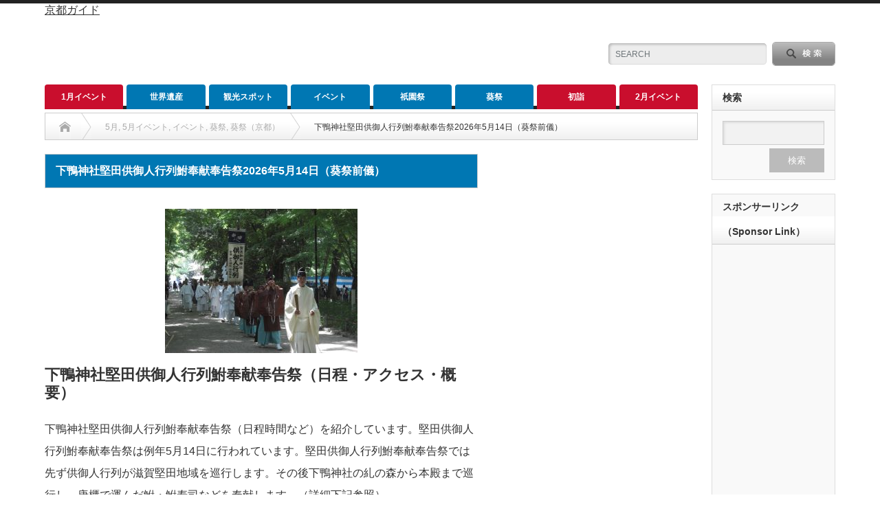

--- FILE ---
content_type: text/html; charset=UTF-8
request_url: https://kyototravel.info/katatakugoningyouretsu
body_size: 18586
content:
<!DOCTYPE html PUBLIC "-//W3C//DTD XHTML 1.1//EN" "http://www.w3.org/TR/xhtml11/DTD/xhtml11.dtd">
<!--[if lt IE 9]><html xmlns="http://www.w3.org/1999/xhtml" xmlns:fb="http://www.facebook.com/2008/fbml" xmlns:og="http://ogp.me/ns#" class="ie"><![endif]-->
<!--[if (gt IE 9)|!(IE)]><!--><html xmlns="http://www.w3.org/1999/xhtml" xmlns:fb="http://www.facebook.com/2008/fbml" xmlns:og="http://ogp.me/ns#"><!--<![endif]--><head profile="http://gmpg.org/xfn/11"><meta http-equiv="Content-Type" content="text/html; charset=UTF-8" /><meta http-equiv="X-UA-Compatible" content="IE=edge,chrome=1" /><meta name="viewport" content="width=device-width" /><meta name="description" content="下鴨神社堅田供御人行列鮒奉献奉告祭（日程・時間等）を紹介。堅田供御人行列鮒奉献奉告祭では先ず供御人行列が滋賀堅田地域を巡行します。その後下鴨神社の糺の森から本殿まで巡行し、唐櫃（からびつ）で運んだ鮒・鮒寿司などを奉献します。" /><meta property="og:type" content="article"><meta property="og:url" content="https://kyototravel.info/katatakugoningyouretsu"><meta property="og:title" content="下鴨神社堅田供御人行列鮒奉献奉告祭2026年5月14日（葵祭前儀）"><meta property="og:description" content="下鴨神社堅田供御人行列鮒奉献奉告祭（日程・時間等）を紹介。堅田供御人行列鮒奉献奉告祭では先ず供御人行列が滋賀堅田地域を巡行します。その後下鴨神社の糺の森から本殿まで巡行し、唐櫃（からびつ）で運んだ鮒・鮒寿司などを奉献します。"><meta property="og:site_name" content="京都ガイド"><meta property="og:image" content="https://kyototravel.info/wp-content/uploads/2016/05/funahoukenhoukokusai.jpg"><meta property="og:image:secure_url" content="https://kyototravel.info/wp-content/uploads/2016/05/funahoukenhoukokusai.jpg"><meta property="og:image:width" content="2048"><meta property="og:image:height" content="1536"><meta name="twitter:card" content="summary"><meta name="twitter:site" content="@kyototravelinfo"><meta name="twitter:creator" content="kyototravelinfo"><meta name="twitter:title" content="下鴨神社堅田供御人行列鮒奉献奉告祭2026年5月14日（葵祭前儀）"><meta property="twitter:description" content="下鴨神社堅田供御人行列鮒奉献奉告祭（日程・時間等）を紹介。堅田供御人行列鮒奉献奉告祭では先ず供御人行列が滋賀堅田地域を巡行します。その後下鴨神社の糺の森から本殿まで巡行し、唐櫃（からびつ）で運んだ鮒・鮒寿司などを奉献します。"><meta name="twitter:image:src" content="https://kyototravel.info/wp-content/uploads/2016/05/funahoukenhoukokusai.jpg"><link rel="alternate" type="application/rss+xml" title="京都ガイド RSS Feed" href="https://kyototravel.info/feed" /><link rel="alternate" type="application/atom+xml" title="京都ガイド Atom Feed" href="https://kyototravel.info/feed/atom" /><link rel="pingback" href="https://kyototravel.info/xmlrpc.php" /><meta name='robots' content='index, follow, max-image-preview:large, max-snippet:-1, max-video-preview:-1' /><title>下鴨神社堅田供御人行列鮒奉献奉告祭2026年5月14日（葵祭前儀）</title><meta name="description" content="下鴨神社堅田供御人行列鮒奉献奉告祭（日程・時間等）を紹介。堅田供御人行列鮒奉献奉告祭では先ず供御人行列が滋賀堅田地域を巡行します。その後下鴨神社の糺の森から本殿まで巡行し、唐櫃（からびつ）で運んだ鮒・鮒寿司などを奉献します。" /><link rel="canonical" href="https://kyototravel.info/katatakugoningyouretsu" /><meta property="og:locale" content="ja_JP" /><meta property="og:type" content="article" /><meta property="og:title" content="下鴨神社堅田供御人行列鮒奉献奉告祭2026年5月14日（葵祭前儀）" /><meta property="og:description" content="下鴨神社堅田供御人行列鮒奉献奉告祭（日程・時間等）を紹介。堅田供御人行列鮒奉献奉告祭では先ず供御人行列が滋賀堅田地域を巡行します。その後下鴨神社の糺の森から本殿まで巡行し、唐櫃（からびつ）で運んだ鮒・鮒寿司などを奉献します。" /><meta property="og:url" content="https://kyototravel.info/katatakugoningyouretsu" /><meta property="og:site_name" content="京都ガイド" /><meta property="article:published_time" content="2011-05-14T05:58:45+00:00" /><meta property="article:modified_time" content="2025-05-24T21:23:29+00:00" /><meta property="og:image" content="https://kyototravel.info/wp-content/uploads/2016/05/funahoukenhoukokusai.jpg" /><meta property="og:image:width" content="2048" /><meta property="og:image:height" content="1536" /><meta property="og:image:type" content="image/jpeg" /><meta name="author" content="京太朗" /><meta name="twitter:card" content="summary_large_image" /><meta name="twitter:label1" content="執筆者" /><meta name="twitter:data1" content="京太朗" /><meta name="twitter:label2" content="推定読み取り時間" /><meta name="twitter:data2" content="5分" /> <script type="application/ld+json" class="yoast-schema-graph">{"@context":"https://schema.org","@graph":[{"@type":"Article","@id":"https://kyototravel.info/katatakugoningyouretsu#article","isPartOf":{"@id":"https://kyototravel.info/katatakugoningyouretsu"},"author":{"name":"京太朗","@id":"https://kyototravel.info/#/schema/person/4e7dd710c7bba2cb201a2df5a1f8fd05"},"headline":"下鴨神社堅田供御人行列鮒奉献奉告祭2026年5月14日（葵祭前儀）","datePublished":"2011-05-14T05:58:45+00:00","dateModified":"2025-05-24T21:23:29+00:00","mainEntityOfPage":{"@id":"https://kyototravel.info/katatakugoningyouretsu"},"wordCount":5,"publisher":{"@id":"https://kyototravel.info/#/schema/person/4e7dd710c7bba2cb201a2df5a1f8fd05"},"image":{"@id":"https://kyototravel.info/katatakugoningyouretsu#primaryimage"},"thumbnailUrl":"https://kyototravel.info/wp-content/uploads/2016/05/funahoukenhoukokusai.jpg","articleSection":["5月","5月イベント","イベント","葵祭","葵祭（京都）"],"inLanguage":"ja"},{"@type":"WebPage","@id":"https://kyototravel.info/katatakugoningyouretsu","url":"https://kyototravel.info/katatakugoningyouretsu","name":"下鴨神社堅田供御人行列鮒奉献奉告祭2026年5月14日（葵祭前儀）","isPartOf":{"@id":"https://kyototravel.info/#website"},"primaryImageOfPage":{"@id":"https://kyototravel.info/katatakugoningyouretsu#primaryimage"},"image":{"@id":"https://kyototravel.info/katatakugoningyouretsu#primaryimage"},"thumbnailUrl":"https://kyototravel.info/wp-content/uploads/2016/05/funahoukenhoukokusai.jpg","datePublished":"2011-05-14T05:58:45+00:00","dateModified":"2025-05-24T21:23:29+00:00","description":"下鴨神社堅田供御人行列鮒奉献奉告祭（日程・時間等）を紹介。堅田供御人行列鮒奉献奉告祭では先ず供御人行列が滋賀堅田地域を巡行します。その後下鴨神社の糺の森から本殿まで巡行し、唐櫃（からびつ）で運んだ鮒・鮒寿司などを奉献します。","breadcrumb":{"@id":"https://kyototravel.info/katatakugoningyouretsu#breadcrumb"},"inLanguage":"ja","potentialAction":[{"@type":"ReadAction","target":["https://kyototravel.info/katatakugoningyouretsu"]}]},{"@type":"ImageObject","inLanguage":"ja","@id":"https://kyototravel.info/katatakugoningyouretsu#primaryimage","url":"https://kyototravel.info/wp-content/uploads/2016/05/funahoukenhoukokusai.jpg","contentUrl":"https://kyototravel.info/wp-content/uploads/2016/05/funahoukenhoukokusai.jpg","width":2048,"height":1536,"caption":"堅田供御人行列鮒奉献奉告祭"},{"@type":"BreadcrumbList","@id":"https://kyototravel.info/katatakugoningyouretsu#breadcrumb","itemListElement":[{"@type":"ListItem","position":1,"name":"ホーム","item":"https://kyototravel.info/"},{"@type":"ListItem","position":2,"name":"下鴨神社堅田供御人行列鮒奉献奉告祭2026年5月14日（葵祭前儀）"}]},{"@type":"WebSite","@id":"https://kyototravel.info/#website","url":"https://kyototravel.info/","name":"京都ガイド","description":"京都ガイド:祇園祭・葵祭・五山送り火・時代祭や世界遺産を紹介。","publisher":{"@id":"https://kyototravel.info/#/schema/person/4e7dd710c7bba2cb201a2df5a1f8fd05"},"potentialAction":[{"@type":"SearchAction","target":{"@type":"EntryPoint","urlTemplate":"https://kyototravel.info/?s={search_term_string}"},"query-input":{"@type":"PropertyValueSpecification","valueRequired":true,"valueName":"search_term_string"}}],"inLanguage":"ja"},{"@type":["Person","Organization"],"@id":"https://kyototravel.info/#/schema/person/4e7dd710c7bba2cb201a2df5a1f8fd05","name":"京太朗","image":{"@type":"ImageObject","inLanguage":"ja","@id":"https://kyototravel.info/#/schema/person/image/","url":"https://kyototravel.info/wp-content/litespeed/avatar/88d3504f19e4ba91d5def95a822c8f41.jpg?ver=1768341248","contentUrl":"https://kyototravel.info/wp-content/litespeed/avatar/88d3504f19e4ba91d5def95a822c8f41.jpg?ver=1768341248","caption":"京太朗"},"logo":{"@id":"https://kyototravel.info/#/schema/person/image/"}}]}</script> <link rel='dns-prefetch' href='//ir-jp.amazon-adsystem.com' /><link rel='dns-prefetch' href='//images-fe.ssl-images-amazon.com' /><link rel='dns-prefetch' href='//ad.jp.ap.valuecommerce.com' /><link rel='dns-prefetch' href='//www.google.com' /><link rel='dns-prefetch' href='//secure.gravatar.com' /><link rel='dns-prefetch' href='//a.imgvc.com' /><link rel='dns-prefetch' href='//www.googletagservices.com' /><link rel='dns-prefetch' href='//cse.google.com' /><link rel='dns-prefetch' href='//pagead2.googlesyndication.com' /><link rel='dns-prefetch' href='//ajax.googleapis.com' /><link rel='dns-prefetch' href='//googleads.g.doubleclick.net' /><link rel='dns-prefetch' href='//tpc.googlesyndication.com' /><link rel='dns-prefetch' href='//www.gstatic.com' /><link rel='dns-prefetch' href='//cdnjs.cloudflare.com' /><link rel='dns-prefetch' href='//aml.valuecommerce.com' /><link rel='dns-prefetch' href='//dalc.valuecommerce.com' /><link rel='dns-prefetch' href='//adservice.google.co.jp' /><link rel='dns-prefetch' href='//adservice.google.com' /><link rel='dns-prefetch' href='//xml.affiliate.rakuten.co.jp' /><link rel='dns-prefetch' href='//assets.pinterest.com' /><link rel='dns-prefetch' href='//log.pinterest.com' /><link rel="alternate" title="oEmbed (JSON)" type="application/json+oembed" href="https://kyototravel.info/wp-json/oembed/1.0/embed?url=https%3A%2F%2Fkyototravel.info%2Fkatatakugoningyouretsu" /><link rel="alternate" title="oEmbed (XML)" type="text/xml+oembed" href="https://kyototravel.info/wp-json/oembed/1.0/embed?url=https%3A%2F%2Fkyototravel.info%2Fkatatakugoningyouretsu&#038;format=xml" /><style id='wp-img-auto-sizes-contain-inline-css' type='text/css'>img:is([sizes=auto i],[sizes^="auto," i]){contain-intrinsic-size:3000px 1500px}
/*# sourceURL=wp-img-auto-sizes-contain-inline-css */</style><link data-optimized="2" rel="stylesheet" href="https://kyototravel.info/wp-content/litespeed/css/5d93e8b3598f8f7b3b52d664c5b408f4.css?ver=9b55d" /><style id='wp-block-library-inline-css' type='text/css'>/*wp_block_styles_on_demand_placeholder:696ac8ac438a2*/
/*# sourceURL=wp-block-library-inline-css */</style><style id='classic-theme-styles-inline-css' type='text/css'>/*! This file is auto-generated */
.wp-block-button__link{color:#fff;background-color:#32373c;border-radius:9999px;box-shadow:none;text-decoration:none;padding:calc(.667em + 2px) calc(1.333em + 2px);font-size:1.125em}.wp-block-file__button{background:#32373c;color:#fff;text-decoration:none}
/*# sourceURL=/wp-includes/css/classic-themes.min.css */</style> <script type="text/javascript" src="https://kyototravel.info/wp-includes/js/jquery/jquery.min.js?ver=3.7.1" id="jquery-core-js"></script> <script type="text/javascript" src="https://kyototravel.info/wp-includes/js/jquery/jquery-migrate.min.js?ver=3.4.1" id="jquery-migrate-js"></script> <link rel="https://api.w.org/" href="https://kyototravel.info/wp-json/" /><link rel="alternate" title="JSON" type="application/json" href="https://kyototravel.info/wp-json/wp/v2/posts/18897" /><link rel='shortlink' href='https://kyototravel.info/?p=18897' /><style type="text/css"></style> <script type="text/javascript" src="https://kyototravel.info/wp-content/themes/opinion_tcd018/js/jscript.js?ver=4.11.3"></script> <script type="text/javascript" src="https://kyototravel.info/wp-content/themes/opinion_tcd018/js/scroll.js?ver=4.11.3"></script> <script type="text/javascript" src="https://kyototravel.info/wp-content/themes/opinion_tcd018/js/comment.js?ver=4.11.3"></script> <script type="text/javascript" src="https://kyototravel.info/wp-content/themes/opinion_tcd018/js/rollover.js?ver=4.11.3"></script> <!--[if lt IE 9]><link id="stylesheet" rel="stylesheet" href="https://kyototravel.info/wp-content/themes/opinion_tcd018/style_pc.css?ver=4.11.3" type="text/css" /> <script type="text/javascript" src="https://kyototravel.info/wp-content/themes/opinion_tcd018/js/ie.js?ver=4.11.3"></script> <link rel="stylesheet" href="https://kyototravel.info/wp-content/themes/opinion_tcd018/ie.css" type="text/css" />
<![endif]--><!--[if IE 7]><link rel="stylesheet" href="https://kyototravel.info/wp-content/themes/opinion_tcd018/ie7.css" type="text/css" />
<![endif]--><style type="text/css">body { font-size:16px; }

a:hover, #index_featured_post .post2 h4.title a:hover, #index_featured_post a, #logo a:hover, #footer_logo_text a:hover
 { color:#0077B3; }

.pc #global_menu li a, .archive_headline, .page_navi a:hover:hover, #single_title h1, #submit_comment:hover, #author_link:hover, #previous_next_post a:hover, #news_title h2,
 .profile_author_link:hover, #return_top, .author_social_link li.author_link a
 { background-color:#0077B3; }

#comment_textarea textarea:focus, #guest_info input:focus
 { border-color:#0077B3; }

#index_featured_post .post2 h4.title a:hover, #index_featured_post a:hover
 { color:#57BDCC; }

.pc #global_menu li a:hover, #return_top:hover, .author_social_link li.author_link a:hover
 { background-color:#57BDCC; }

.pc #global_menu ul li.menu-category-1204 a { background:#C90E2D; } .pc #global_menu ul li.menu-category-1204 a:hover { background:#C90E2D; } .flex-control-nav p span.category-link-1204 { color:#C90E2D; } #index-category-post-1204 .headline1 { border-left:5px solid #C90E2D; } #index-category-post-1204 a:hover { color:#C90E2D; } .category-1204 a:hover { color:#C90E2D; } .category-1204 .archive_headline { background:#C90E2D; } .category-1204 #post_list a:hover { color:#C90E2D; } .category-1204 .post a { color:#C90E2D; } .category-1204 .post a:hover { color:#C90E2D; } .category-1204 .page_navi a:hover { color:#fff; background:#C90E2D; } .category-1204 #guest_info input:focus { border:1px solid #C90E2D; } .category-1204 #comment_textarea textarea:focus { border:1px solid #C90E2D; } .category-1204 #submit_comment:hover { background:#C90E2D; } .category-1204 #previous_next_post a:hover { background-color:#C90E2D; } .category-1204 #single_author_link:hover { background-color:#C90E2D; } .category-1204 #single_author_post li li a:hover { color:#C90E2D; } .category-1204 #post_pagination a:hover { background-color:#C90E2D; } .category-1204 #single_title h1 { background:#C90E2D; } .category-1204 .author_social_link li.author_link a { background-color:#C90E2D; } .category-1204 .author_social_link li.author_link a:hover { background-color:#C90E2D; } .pc #global_menu ul li.menu-category-1205 a { background:#C90E2D; } .pc #global_menu ul li.menu-category-1205 a:hover { background:#C90E2D; } .flex-control-nav p span.category-link-1205 { color:#C90E2D; } #index-category-post-1205 .headline1 { border-left:5px solid #C90E2D; } #index-category-post-1205 a:hover { color:#C90E2D; } .category-1205 a:hover { color:#C90E2D; } .category-1205 .archive_headline { background:#C90E2D; } .category-1205 #post_list a:hover { color:#C90E2D; } .category-1205 .post a { color:#C90E2D; } .category-1205 .post a:hover { color:#C90E2D; } .category-1205 .page_navi a:hover { color:#fff; background:#C90E2D; } .category-1205 #guest_info input:focus { border:1px solid #C90E2D; } .category-1205 #comment_textarea textarea:focus { border:1px solid #C90E2D; } .category-1205 #submit_comment:hover { background:#C90E2D; } .category-1205 #previous_next_post a:hover { background-color:#C90E2D; } .category-1205 #single_author_link:hover { background-color:#C90E2D; } .category-1205 #single_author_post li li a:hover { color:#C90E2D; } .category-1205 #post_pagination a:hover { background-color:#C90E2D; } .category-1205 #single_title h1 { background:#C90E2D; } .category-1205 .author_social_link li.author_link a { background-color:#C90E2D; } .category-1205 .author_social_link li.author_link a:hover { background-color:#C90E2D; } .pc #global_menu ul li.menu-category-1206 a { background:#C90E2D; } .pc #global_menu ul li.menu-category-1206 a:hover { background:#C90E2D; } .flex-control-nav p span.category-link-1206 { color:#C90E2D; } #index-category-post-1206 .headline1 { border-left:5px solid #C90E2D; } #index-category-post-1206 a:hover { color:#C90E2D; } .category-1206 a:hover { color:#C90E2D; } .category-1206 .archive_headline { background:#C90E2D; } .category-1206 #post_list a:hover { color:#C90E2D; } .category-1206 .post a { color:#C90E2D; } .category-1206 .post a:hover { color:#C90E2D; } .category-1206 .page_navi a:hover { color:#fff; background:#C90E2D; } .category-1206 #guest_info input:focus { border:1px solid #C90E2D; } .category-1206 #comment_textarea textarea:focus { border:1px solid #C90E2D; } .category-1206 #submit_comment:hover { background:#C90E2D; } .category-1206 #previous_next_post a:hover { background-color:#C90E2D; } .category-1206 #single_author_link:hover { background-color:#C90E2D; } .category-1206 #single_author_post li li a:hover { color:#C90E2D; } .category-1206 #post_pagination a:hover { background-color:#C90E2D; } .category-1206 #single_title h1 { background:#C90E2D; } .category-1206 .author_social_link li.author_link a { background-color:#C90E2D; } .category-1206 .author_social_link li.author_link a:hover { background-color:#C90E2D; } .pc #global_menu ul li.menu-category-1192 a { background:#C90E2D; } .pc #global_menu ul li.menu-category-1192 a:hover { background:#C90E2D; } .flex-control-nav p span.category-link-1192 { color:#C90E2D; } #index-category-post-1192 .headline1 { border-left:5px solid #C90E2D; } #index-category-post-1192 a:hover { color:#C90E2D; } .category-1192 a:hover { color:#C90E2D; } .category-1192 .archive_headline { background:#C90E2D; } .category-1192 #post_list a:hover { color:#C90E2D; } .category-1192 .post a { color:#C90E2D; } .category-1192 .post a:hover { color:#C90E2D; } .category-1192 .page_navi a:hover { color:#fff; background:#C90E2D; } .category-1192 #guest_info input:focus { border:1px solid #C90E2D; } .category-1192 #comment_textarea textarea:focus { border:1px solid #C90E2D; } .category-1192 #submit_comment:hover { background:#C90E2D; } .category-1192 #previous_next_post a:hover { background-color:#C90E2D; } .category-1192 #single_author_link:hover { background-color:#C90E2D; } .category-1192 #single_author_post li li a:hover { color:#C90E2D; } .category-1192 #post_pagination a:hover { background-color:#C90E2D; } .category-1192 #single_title h1 { background:#C90E2D; } .category-1192 .author_social_link li.author_link a { background-color:#C90E2D; } .category-1192 .author_social_link li.author_link a:hover { background-color:#C90E2D; } .pc #global_menu ul li.menu-category-1193 a { background:#C90E2D; } .pc #global_menu ul li.menu-category-1193 a:hover { background:#C90E2D; } .flex-control-nav p span.category-link-1193 { color:#C90E2D; } #index-category-post-1193 .headline1 { border-left:5px solid #C90E2D; } #index-category-post-1193 a:hover { color:#C90E2D; } .category-1193 a:hover { color:#C90E2D; } .category-1193 .archive_headline { background:#C90E2D; } .category-1193 #post_list a:hover { color:#C90E2D; } .category-1193 .post a { color:#C90E2D; } .category-1193 .post a:hover { color:#C90E2D; } .category-1193 .page_navi a:hover { color:#fff; background:#C90E2D; } .category-1193 #guest_info input:focus { border:1px solid #C90E2D; } .category-1193 #comment_textarea textarea:focus { border:1px solid #C90E2D; } .category-1193 #submit_comment:hover { background:#C90E2D; } .category-1193 #previous_next_post a:hover { background-color:#C90E2D; } .category-1193 #single_author_link:hover { background-color:#C90E2D; } .category-1193 #single_author_post li li a:hover { color:#C90E2D; } .category-1193 #post_pagination a:hover { background-color:#C90E2D; } .category-1193 #single_title h1 { background:#C90E2D; } .category-1193 .author_social_link li.author_link a { background-color:#C90E2D; } .category-1193 .author_social_link li.author_link a:hover { background-color:#C90E2D; } .pc #global_menu ul li.menu-category-1194 a { background:#C90E2D; } .pc #global_menu ul li.menu-category-1194 a:hover { background:#C90E2D; } .flex-control-nav p span.category-link-1194 { color:#C90E2D; } #index-category-post-1194 .headline1 { border-left:5px solid #C90E2D; } #index-category-post-1194 a:hover { color:#C90E2D; } .category-1194 a:hover { color:#C90E2D; } .category-1194 .archive_headline { background:#C90E2D; } .category-1194 #post_list a:hover { color:#C90E2D; } .category-1194 .post a { color:#C90E2D; } .category-1194 .post a:hover { color:#C90E2D; } .category-1194 .page_navi a:hover { color:#fff; background:#C90E2D; } .category-1194 #guest_info input:focus { border:1px solid #C90E2D; } .category-1194 #comment_textarea textarea:focus { border:1px solid #C90E2D; } .category-1194 #submit_comment:hover { background:#C90E2D; } .category-1194 #previous_next_post a:hover { background-color:#C90E2D; } .category-1194 #single_author_link:hover { background-color:#C90E2D; } .category-1194 #single_author_post li li a:hover { color:#C90E2D; } .category-1194 #post_pagination a:hover { background-color:#C90E2D; } .category-1194 #single_title h1 { background:#C90E2D; } .category-1194 .author_social_link li.author_link a { background-color:#C90E2D; } .category-1194 .author_social_link li.author_link a:hover { background-color:#C90E2D; } .pc #global_menu ul li.menu-category-1196 a { background:#C90E2D; } .pc #global_menu ul li.menu-category-1196 a:hover { background:#C90E2D; } .flex-control-nav p span.category-link-1196 { color:#C90E2D; } #index-category-post-1196 .headline1 { border-left:5px solid #C90E2D; } #index-category-post-1196 a:hover { color:#C90E2D; } .category-1196 a:hover { color:#C90E2D; } .category-1196 .archive_headline { background:#C90E2D; } .category-1196 #post_list a:hover { color:#C90E2D; } .category-1196 .post a { color:#C90E2D; } .category-1196 .post a:hover { color:#C90E2D; } .category-1196 .page_navi a:hover { color:#fff; background:#C90E2D; } .category-1196 #guest_info input:focus { border:1px solid #C90E2D; } .category-1196 #comment_textarea textarea:focus { border:1px solid #C90E2D; } .category-1196 #submit_comment:hover { background:#C90E2D; } .category-1196 #previous_next_post a:hover { background-color:#C90E2D; } .category-1196 #single_author_link:hover { background-color:#C90E2D; } .category-1196 #single_author_post li li a:hover { color:#C90E2D; } .category-1196 #post_pagination a:hover { background-color:#C90E2D; } .category-1196 #single_title h1 { background:#C90E2D; } .category-1196 .author_social_link li.author_link a { background-color:#C90E2D; } .category-1196 .author_social_link li.author_link a:hover { background-color:#C90E2D; } .pc #global_menu ul li.menu-category-1197 a { background:#C90E2D; } .pc #global_menu ul li.menu-category-1197 a:hover { background:#C90E2D; } .flex-control-nav p span.category-link-1197 { color:#C90E2D; } #index-category-post-1197 .headline1 { border-left:5px solid #C90E2D; } #index-category-post-1197 a:hover { color:#C90E2D; } .category-1197 a:hover { color:#C90E2D; } .category-1197 .archive_headline { background:#C90E2D; } .category-1197 #post_list a:hover { color:#C90E2D; } .category-1197 .post a { color:#C90E2D; } .category-1197 .post a:hover { color:#C90E2D; } .category-1197 .page_navi a:hover { color:#fff; background:#C90E2D; } .category-1197 #guest_info input:focus { border:1px solid #C90E2D; } .category-1197 #comment_textarea textarea:focus { border:1px solid #C90E2D; } .category-1197 #submit_comment:hover { background:#C90E2D; } .category-1197 #previous_next_post a:hover { background-color:#C90E2D; } .category-1197 #single_author_link:hover { background-color:#C90E2D; } .category-1197 #single_author_post li li a:hover { color:#C90E2D; } .category-1197 #post_pagination a:hover { background-color:#C90E2D; } .category-1197 #single_title h1 { background:#C90E2D; } .category-1197 .author_social_link li.author_link a { background-color:#C90E2D; } .category-1197 .author_social_link li.author_link a:hover { background-color:#C90E2D; } .pc #global_menu ul li.menu-category-1199 a { background:#C90E2D; } .pc #global_menu ul li.menu-category-1199 a:hover { background:#C90E2D; } .flex-control-nav p span.category-link-1199 { color:#C90E2D; } #index-category-post-1199 .headline1 { border-left:5px solid #C90E2D; } #index-category-post-1199 a:hover { color:#C90E2D; } .category-1199 a:hover { color:#C90E2D; } .category-1199 .archive_headline { background:#C90E2D; } .category-1199 #post_list a:hover { color:#C90E2D; } .category-1199 .post a { color:#C90E2D; } .category-1199 .post a:hover { color:#C90E2D; } .category-1199 .page_navi a:hover { color:#fff; background:#C90E2D; } .category-1199 #guest_info input:focus { border:1px solid #C90E2D; } .category-1199 #comment_textarea textarea:focus { border:1px solid #C90E2D; } .category-1199 #submit_comment:hover { background:#C90E2D; } .category-1199 #previous_next_post a:hover { background-color:#C90E2D; } .category-1199 #single_author_link:hover { background-color:#C90E2D; } .category-1199 #single_author_post li li a:hover { color:#C90E2D; } .category-1199 #post_pagination a:hover { background-color:#C90E2D; } .category-1199 #single_title h1 { background:#C90E2D; } .category-1199 .author_social_link li.author_link a { background-color:#C90E2D; } .category-1199 .author_social_link li.author_link a:hover { background-color:#C90E2D; } .pc #global_menu ul li.menu-category-1200 a { background:#C90E2D; } .pc #global_menu ul li.menu-category-1200 a:hover { background:#C90E2D; } .flex-control-nav p span.category-link-1200 { color:#C90E2D; } #index-category-post-1200 .headline1 { border-left:5px solid #C90E2D; } #index-category-post-1200 a:hover { color:#C90E2D; } .category-1200 a:hover { color:#C90E2D; } .category-1200 .archive_headline { background:#C90E2D; } .category-1200 #post_list a:hover { color:#C90E2D; } .category-1200 .post a { color:#C90E2D; } .category-1200 .post a:hover { color:#C90E2D; } .category-1200 .page_navi a:hover { color:#fff; background:#C90E2D; } .category-1200 #guest_info input:focus { border:1px solid #C90E2D; } .category-1200 #comment_textarea textarea:focus { border:1px solid #C90E2D; } .category-1200 #submit_comment:hover { background:#C90E2D; } .category-1200 #previous_next_post a:hover { background-color:#C90E2D; } .category-1200 #single_author_link:hover { background-color:#C90E2D; } .category-1200 #single_author_post li li a:hover { color:#C90E2D; } .category-1200 #post_pagination a:hover { background-color:#C90E2D; } .category-1200 #single_title h1 { background:#C90E2D; } .category-1200 .author_social_link li.author_link a { background-color:#C90E2D; } .category-1200 .author_social_link li.author_link a:hover { background-color:#C90E2D; } .pc #global_menu ul li.menu-category-1201 a { background:#C90E2D; } .pc #global_menu ul li.menu-category-1201 a:hover { background:#C90E2D; } .flex-control-nav p span.category-link-1201 { color:#C90E2D; } #index-category-post-1201 .headline1 { border-left:5px solid #C90E2D; } #index-category-post-1201 a:hover { color:#C90E2D; } .category-1201 a:hover { color:#C90E2D; } .category-1201 .archive_headline { background:#C90E2D; } .category-1201 #post_list a:hover { color:#C90E2D; } .category-1201 .post a { color:#C90E2D; } .category-1201 .post a:hover { color:#C90E2D; } .category-1201 .page_navi a:hover { color:#fff; background:#C90E2D; } .category-1201 #guest_info input:focus { border:1px solid #C90E2D; } .category-1201 #comment_textarea textarea:focus { border:1px solid #C90E2D; } .category-1201 #submit_comment:hover { background:#C90E2D; } .category-1201 #previous_next_post a:hover { background-color:#C90E2D; } .category-1201 #single_author_link:hover { background-color:#C90E2D; } .category-1201 #single_author_post li li a:hover { color:#C90E2D; } .category-1201 #post_pagination a:hover { background-color:#C90E2D; } .category-1201 #single_title h1 { background:#C90E2D; } .category-1201 .author_social_link li.author_link a { background-color:#C90E2D; } .category-1201 .author_social_link li.author_link a:hover { background-color:#C90E2D; } .pc #global_menu ul li.menu-category-1203 a { background:#C90E2D; } .pc #global_menu ul li.menu-category-1203 a:hover { background:#C90E2D; } .flex-control-nav p span.category-link-1203 { color:#C90E2D; } #index-category-post-1203 .headline1 { border-left:5px solid #C90E2D; } #index-category-post-1203 a:hover { color:#C90E2D; } .category-1203 a:hover { color:#C90E2D; } .category-1203 .archive_headline { background:#C90E2D; } .category-1203 #post_list a:hover { color:#C90E2D; } .category-1203 .post a { color:#C90E2D; } .category-1203 .post a:hover { color:#C90E2D; } .category-1203 .page_navi a:hover { color:#fff; background:#C90E2D; } .category-1203 #guest_info input:focus { border:1px solid #C90E2D; } .category-1203 #comment_textarea textarea:focus { border:1px solid #C90E2D; } .category-1203 #submit_comment:hover { background:#C90E2D; } .category-1203 #previous_next_post a:hover { background-color:#C90E2D; } .category-1203 #single_author_link:hover { background-color:#C90E2D; } .category-1203 #single_author_post li li a:hover { color:#C90E2D; } .category-1203 #post_pagination a:hover { background-color:#C90E2D; } .category-1203 #single_title h1 { background:#C90E2D; } .category-1203 .author_social_link li.author_link a { background-color:#C90E2D; } .category-1203 .author_social_link li.author_link a:hover { background-color:#C90E2D; } .pc #global_menu ul li.menu-category-1171 a { background:#8DA64A; } .pc #global_menu ul li.menu-category-1171 a:hover { background:#8DA64A; } .flex-control-nav p span.category-link-1171 { color:#8DA64A; } #index-category-post-1171 .headline1 { border-left:5px solid #8DA64A; } #index-category-post-1171 a:hover { color:#8DA64A; } .category-1171 a:hover { color:#8DA64A; } .category-1171 .archive_headline { background:#8DA64A; } .category-1171 #post_list a:hover { color:#8DA64A; } .category-1171 .post a { color:#8DA64A; } .category-1171 .post a:hover { color:#8DA64A; } .category-1171 .page_navi a:hover { color:#fff; background:#8DA64A; } .category-1171 #guest_info input:focus { border:1px solid #8DA64A; } .category-1171 #comment_textarea textarea:focus { border:1px solid #8DA64A; } .category-1171 #submit_comment:hover { background:#8DA64A; } .category-1171 #previous_next_post a:hover { background-color:#8DA64A; } .category-1171 #single_author_link:hover { background-color:#8DA64A; } .category-1171 #single_author_post li li a:hover { color:#8DA64A; } .category-1171 #post_pagination a:hover { background-color:#8DA64A; } .category-1171 #single_title h1 { background:#8DA64A; } .category-1171 .author_social_link li.author_link a { background-color:#8DA64A; } .category-1171 .author_social_link li.author_link a:hover { background-color:#8DA64A; } .pc #global_menu ul li.menu-category-169 a { background:#0077B3; } .pc #global_menu ul li.menu-category-169 a:hover { background:#0077B3; } .flex-control-nav p span.category-link-169 { color:#0077B3; } #index-category-post-169 .headline1 { border-left:5px solid #0077B3; } #index-category-post-169 a:hover { color:#0077B3; } .category-169 a:hover { color:#0077B3; } .category-169 .archive_headline { background:#0077B3; } .category-169 #post_list a:hover { color:#0077B3; } .category-169 .post a { color:#0077B3; } .category-169 .post a:hover { color:#0077B3; } .category-169 .page_navi a:hover { color:#fff; background:#0077B3; } .category-169 #guest_info input:focus { border:1px solid #0077B3; } .category-169 #comment_textarea textarea:focus { border:1px solid #0077B3; } .category-169 #submit_comment:hover { background:#0077B3; } .category-169 #previous_next_post a:hover { background-color:#0077B3; } .category-169 #single_author_link:hover { background-color:#0077B3; } .category-169 #single_author_post li li a:hover { color:#0077B3; } .category-169 #post_pagination a:hover { background-color:#0077B3; } .category-169 #single_title h1 { background:#0077B3; } .category-169 .author_social_link li.author_link a { background-color:#0077B3; } .category-169 .author_social_link li.author_link a:hover { background-color:#0077B3; } .pc #global_menu ul li.menu-category-213 a { background:#8DA9B8; } .pc #global_menu ul li.menu-category-213 a:hover { background:#8DA9B8; } .flex-control-nav p span.category-link-213 { color:#8DA9B8; } #index-category-post-213 .headline1 { border-left:5px solid #8DA9B8; } #index-category-post-213 a:hover { color:#8DA9B8; } .category-213 a:hover { color:#8DA9B8; } .category-213 .archive_headline { background:#8DA9B8; } .category-213 #post_list a:hover { color:#8DA9B8; } .category-213 .post a { color:#8DA9B8; } .category-213 .post a:hover { color:#8DA9B8; } .category-213 .page_navi a:hover { color:#fff; background:#8DA9B8; } .category-213 #guest_info input:focus { border:1px solid #8DA9B8; } .category-213 #comment_textarea textarea:focus { border:1px solid #8DA9B8; } .category-213 #submit_comment:hover { background:#8DA9B8; } .category-213 #previous_next_post a:hover { background-color:#8DA9B8; } .category-213 #single_author_link:hover { background-color:#8DA9B8; } .category-213 #single_author_post li li a:hover { color:#8DA9B8; } .category-213 #post_pagination a:hover { background-color:#8DA9B8; } .category-213 #single_title h1 { background:#8DA9B8; } .category-213 .author_social_link li.author_link a { background-color:#8DA9B8; } .category-213 .author_social_link li.author_link a:hover { background-color:#8DA9B8; } .pc #global_menu ul li.menu-category-214 a { background:#0077B3; } .pc #global_menu ul li.menu-category-214 a:hover { background:#0077B3; } .flex-control-nav p span.category-link-214 { color:#0077B3; } #index-category-post-214 .headline1 { border-left:5px solid #0077B3; } #index-category-post-214 a:hover { color:#0077B3; } .category-214 a:hover { color:#0077B3; } .category-214 .archive_headline { background:#0077B3; } .category-214 #post_list a:hover { color:#0077B3; } .category-214 .post a { color:#0077B3; } .category-214 .post a:hover { color:#0077B3; } .category-214 .page_navi a:hover { color:#fff; background:#0077B3; } .category-214 #guest_info input:focus { border:1px solid #0077B3; } .category-214 #comment_textarea textarea:focus { border:1px solid #0077B3; } .category-214 #submit_comment:hover { background:#0077B3; } .category-214 #previous_next_post a:hover { background-color:#0077B3; } .category-214 #single_author_link:hover { background-color:#0077B3; } .category-214 #single_author_post li li a:hover { color:#0077B3; } .category-214 #post_pagination a:hover { background-color:#0077B3; } .category-214 #single_title h1 { background:#0077B3; } .category-214 .author_social_link li.author_link a { background-color:#0077B3; } .category-214 .author_social_link li.author_link a:hover { background-color:#0077B3; } .pc #global_menu ul li.menu-category-1119 a { background:#0077B3; } .pc #global_menu ul li.menu-category-1119 a:hover { background:#0077B3; } .flex-control-nav p span.category-link-1119 { color:#0077B3; } #index-category-post-1119 .headline1 { border-left:5px solid #0077B3; } #index-category-post-1119 a:hover { color:#0077B3; } .category-1119 a:hover { color:#0077B3; } .category-1119 .archive_headline { background:#0077B3; } .category-1119 #post_list a:hover { color:#0077B3; } .category-1119 .post a { color:#0077B3; } .category-1119 .post a:hover { color:#0077B3; } .category-1119 .page_navi a:hover { color:#fff; background:#0077B3; } .category-1119 #guest_info input:focus { border:1px solid #0077B3; } .category-1119 #comment_textarea textarea:focus { border:1px solid #0077B3; } .category-1119 #submit_comment:hover { background:#0077B3; } .category-1119 #previous_next_post a:hover { background-color:#0077B3; } .category-1119 #single_author_link:hover { background-color:#0077B3; } .category-1119 #single_author_post li li a:hover { color:#0077B3; } .category-1119 #post_pagination a:hover { background-color:#0077B3; } .category-1119 #single_title h1 { background:#0077B3; } .category-1119 .author_social_link li.author_link a { background-color:#0077B3; } .category-1119 .author_social_link li.author_link a:hover { background-color:#0077B3; } .pc #global_menu ul li.menu-category-1125 a { background:#0077B3; } .pc #global_menu ul li.menu-category-1125 a:hover { background:#0077B3; } .flex-control-nav p span.category-link-1125 { color:#0077B3; } #index-category-post-1125 .headline1 { border-left:5px solid #0077B3; } #index-category-post-1125 a:hover { color:#0077B3; } .category-1125 a:hover { color:#0077B3; } .category-1125 .archive_headline { background:#0077B3; } .category-1125 #post_list a:hover { color:#0077B3; } .category-1125 .post a { color:#0077B3; } .category-1125 .post a:hover { color:#0077B3; } .category-1125 .page_navi a:hover { color:#fff; background:#0077B3; } .category-1125 #guest_info input:focus { border:1px solid #0077B3; } .category-1125 #comment_textarea textarea:focus { border:1px solid #0077B3; } .category-1125 #submit_comment:hover { background:#0077B3; } .category-1125 #previous_next_post a:hover { background-color:#0077B3; } .category-1125 #single_author_link:hover { background-color:#0077B3; } .category-1125 #single_author_post li li a:hover { color:#0077B3; } .category-1125 #post_pagination a:hover { background-color:#0077B3; } .category-1125 #single_title h1 { background:#0077B3; } .category-1125 .author_social_link li.author_link a { background-color:#0077B3; } .category-1125 .author_social_link li.author_link a:hover { background-color:#0077B3; } .pc #global_menu ul li.menu-category-1157 a { background:#C90E2D; } .pc #global_menu ul li.menu-category-1157 a:hover { background:#C90E2D; } .flex-control-nav p span.category-link-1157 { color:#C90E2D; } #index-category-post-1157 .headline1 { border-left:5px solid #C90E2D; } #index-category-post-1157 a:hover { color:#C90E2D; } .category-1157 a:hover { color:#C90E2D; } .category-1157 .archive_headline { background:#C90E2D; } .category-1157 #post_list a:hover { color:#C90E2D; } .category-1157 .post a { color:#C90E2D; } .category-1157 .post a:hover { color:#C90E2D; } .category-1157 .page_navi a:hover { color:#fff; background:#C90E2D; } .category-1157 #guest_info input:focus { border:1px solid #C90E2D; } .category-1157 #comment_textarea textarea:focus { border:1px solid #C90E2D; } .category-1157 #submit_comment:hover { background:#C90E2D; } .category-1157 #previous_next_post a:hover { background-color:#C90E2D; } .category-1157 #single_author_link:hover { background-color:#C90E2D; } .category-1157 #single_author_post li li a:hover { color:#C90E2D; } .category-1157 #post_pagination a:hover { background-color:#C90E2D; } .category-1157 #single_title h1 { background:#C90E2D; } .category-1157 .author_social_link li.author_link a { background-color:#C90E2D; } .category-1157 .author_social_link li.author_link a:hover { background-color:#C90E2D; } .pc #global_menu ul li.menu-category-1155 a { background:#C90E2D; } .pc #global_menu ul li.menu-category-1155 a:hover { background:#C90E2D; } .flex-control-nav p span.category-link-1155 { color:#C90E2D; } #index-category-post-1155 .headline1 { border-left:5px solid #C90E2D; } #index-category-post-1155 a:hover { color:#C90E2D; } .category-1155 a:hover { color:#C90E2D; } .category-1155 .archive_headline { background:#C90E2D; } .category-1155 #post_list a:hover { color:#C90E2D; } .category-1155 .post a { color:#C90E2D; } .category-1155 .post a:hover { color:#C90E2D; } .category-1155 .page_navi a:hover { color:#fff; background:#C90E2D; } .category-1155 #guest_info input:focus { border:1px solid #C90E2D; } .category-1155 #comment_textarea textarea:focus { border:1px solid #C90E2D; } .category-1155 #submit_comment:hover { background:#C90E2D; } .category-1155 #previous_next_post a:hover { background-color:#C90E2D; } .category-1155 #single_author_link:hover { background-color:#C90E2D; } .category-1155 #single_author_post li li a:hover { color:#C90E2D; } .category-1155 #post_pagination a:hover { background-color:#C90E2D; } .category-1155 #single_title h1 { background:#C90E2D; } .category-1155 .author_social_link li.author_link a { background-color:#C90E2D; } .category-1155 .author_social_link li.author_link a:hover { background-color:#C90E2D; } .pc #global_menu ul li.menu-category-1173 a { background:#C90E2D; } .pc #global_menu ul li.menu-category-1173 a:hover { background:#C90E2D; } .flex-control-nav p span.category-link-1173 { color:#C90E2D; } #index-category-post-1173 .headline1 { border-left:5px solid #C90E2D; } #index-category-post-1173 a:hover { color:#C90E2D; } .category-1173 a:hover { color:#C90E2D; } .category-1173 .archive_headline { background:#C90E2D; } .category-1173 #post_list a:hover { color:#C90E2D; } .category-1173 .post a { color:#C90E2D; } .category-1173 .post a:hover { color:#C90E2D; } .category-1173 .page_navi a:hover { color:#fff; background:#C90E2D; } .category-1173 #guest_info input:focus { border:1px solid #C90E2D; } .category-1173 #comment_textarea textarea:focus { border:1px solid #C90E2D; } .category-1173 #submit_comment:hover { background:#C90E2D; } .category-1173 #previous_next_post a:hover { background-color:#C90E2D; } .category-1173 #single_author_link:hover { background-color:#C90E2D; } .category-1173 #single_author_post li li a:hover { color:#C90E2D; } .category-1173 #post_pagination a:hover { background-color:#C90E2D; } .category-1173 #single_title h1 { background:#C90E2D; } .category-1173 .author_social_link li.author_link a { background-color:#C90E2D; } .category-1173 .author_social_link li.author_link a:hover { background-color:#C90E2D; } .pc #global_menu ul li.menu-category-1174 a { background:#C90E2D; } .pc #global_menu ul li.menu-category-1174 a:hover { background:#C90E2D; } .flex-control-nav p span.category-link-1174 { color:#C90E2D; } #index-category-post-1174 .headline1 { border-left:5px solid #C90E2D; } #index-category-post-1174 a:hover { color:#C90E2D; } .category-1174 a:hover { color:#C90E2D; } .category-1174 .archive_headline { background:#C90E2D; } .category-1174 #post_list a:hover { color:#C90E2D; } .category-1174 .post a { color:#C90E2D; } .category-1174 .post a:hover { color:#C90E2D; } .category-1174 .page_navi a:hover { color:#fff; background:#C90E2D; } .category-1174 #guest_info input:focus { border:1px solid #C90E2D; } .category-1174 #comment_textarea textarea:focus { border:1px solid #C90E2D; } .category-1174 #submit_comment:hover { background:#C90E2D; } .category-1174 #previous_next_post a:hover { background-color:#C90E2D; } .category-1174 #single_author_link:hover { background-color:#C90E2D; } .category-1174 #single_author_post li li a:hover { color:#C90E2D; } .category-1174 #post_pagination a:hover { background-color:#C90E2D; } .category-1174 #single_title h1 { background:#C90E2D; } .category-1174 .author_social_link li.author_link a { background-color:#C90E2D; } .category-1174 .author_social_link li.author_link a:hover { background-color:#C90E2D; } .pc #global_menu ul li.menu-category-275 a { background:#538B6E; } .pc #global_menu ul li.menu-category-275 a:hover { background:#538B6E; } .flex-control-nav p span.category-link-275 { color:#538B6E; } #index-category-post-275 .headline1 { border-left:5px solid #538B6E; } #index-category-post-275 a:hover { color:#538B6E; } .category-275 a:hover { color:#538B6E; } .category-275 .archive_headline { background:#538B6E; } .category-275 #post_list a:hover { color:#538B6E; } .category-275 .post a { color:#538B6E; } .category-275 .post a:hover { color:#538B6E; } .category-275 .page_navi a:hover { color:#fff; background:#538B6E; } .category-275 #guest_info input:focus { border:1px solid #538B6E; } .category-275 #comment_textarea textarea:focus { border:1px solid #538B6E; } .category-275 #submit_comment:hover { background:#538B6E; } .category-275 #previous_next_post a:hover { background-color:#538B6E; } .category-275 #single_author_link:hover { background-color:#538B6E; } .category-275 #single_author_post li li a:hover { color:#538B6E; } .category-275 #post_pagination a:hover { background-color:#538B6E; } .category-275 #single_title h1 { background:#538B6E; } .category-275 .author_social_link li.author_link a { background-color:#538B6E; } .category-275 .author_social_link li.author_link a:hover { background-color:#538B6E; } .pc #global_menu ul li.menu-category-1118 a { background:#C90E2D; } .pc #global_menu ul li.menu-category-1118 a:hover { background:#C90E2D; } .flex-control-nav p span.category-link-1118 { color:#C90E2D; } #index-category-post-1118 .headline1 { border-left:5px solid #C90E2D; } #index-category-post-1118 a:hover { color:#C90E2D; } .category-1118 a:hover { color:#C90E2D; } .category-1118 .archive_headline { background:#C90E2D; } .category-1118 #post_list a:hover { color:#C90E2D; } .category-1118 .post a { color:#C90E2D; } .category-1118 .post a:hover { color:#C90E2D; } .category-1118 .page_navi a:hover { color:#fff; background:#C90E2D; } .category-1118 #guest_info input:focus { border:1px solid #C90E2D; } .category-1118 #comment_textarea textarea:focus { border:1px solid #C90E2D; } .category-1118 #submit_comment:hover { background:#C90E2D; } .category-1118 #previous_next_post a:hover { background-color:#C90E2D; } .category-1118 #single_author_link:hover { background-color:#C90E2D; } .category-1118 #single_author_post li li a:hover { color:#C90E2D; } .category-1118 #post_pagination a:hover { background-color:#C90E2D; } .category-1118 #single_title h1 { background:#C90E2D; } .category-1118 .author_social_link li.author_link a { background-color:#C90E2D; } .category-1118 .author_social_link li.author_link a:hover { background-color:#C90E2D; } .pc #global_menu ul li.menu-category-1160 a { background:#C90E2D; } .pc #global_menu ul li.menu-category-1160 a:hover { background:#C90E2D; } .flex-control-nav p span.category-link-1160 { color:#C90E2D; } #index-category-post-1160 .headline1 { border-left:5px solid #C90E2D; } #index-category-post-1160 a:hover { color:#C90E2D; } .category-1160 a:hover { color:#C90E2D; } .category-1160 .archive_headline { background:#C90E2D; } .category-1160 #post_list a:hover { color:#C90E2D; } .category-1160 .post a { color:#C90E2D; } .category-1160 .post a:hover { color:#C90E2D; } .category-1160 .page_navi a:hover { color:#fff; background:#C90E2D; } .category-1160 #guest_info input:focus { border:1px solid #C90E2D; } .category-1160 #comment_textarea textarea:focus { border:1px solid #C90E2D; } .category-1160 #submit_comment:hover { background:#C90E2D; } .category-1160 #previous_next_post a:hover { background-color:#C90E2D; } .category-1160 #single_author_link:hover { background-color:#C90E2D; } .category-1160 #single_author_post li li a:hover { color:#C90E2D; } .category-1160 #post_pagination a:hover { background-color:#C90E2D; } .category-1160 #single_title h1 { background:#C90E2D; } .category-1160 .author_social_link li.author_link a { background-color:#C90E2D; } .category-1160 .author_social_link li.author_link a:hover { background-color:#C90E2D; } .pc #global_menu ul li.menu-category-1168 a { background:#8DA9B8; } .pc #global_menu ul li.menu-category-1168 a:hover { background:#8DA9B8; } .flex-control-nav p span.category-link-1168 { color:#8DA9B8; } #index-category-post-1168 .headline1 { border-left:5px solid #8DA9B8; } #index-category-post-1168 a:hover { color:#8DA9B8; } .category-1168 a:hover { color:#8DA9B8; } .category-1168 .archive_headline { background:#8DA9B8; } .category-1168 #post_list a:hover { color:#8DA9B8; } .category-1168 .post a { color:#8DA9B8; } .category-1168 .post a:hover { color:#8DA9B8; } .category-1168 .page_navi a:hover { color:#fff; background:#8DA9B8; } .category-1168 #guest_info input:focus { border:1px solid #8DA9B8; } .category-1168 #comment_textarea textarea:focus { border:1px solid #8DA9B8; } .category-1168 #submit_comment:hover { background:#8DA9B8; } .category-1168 #previous_next_post a:hover { background-color:#8DA9B8; } .category-1168 #single_author_link:hover { background-color:#8DA9B8; } .category-1168 #single_author_post li li a:hover { color:#8DA9B8; } .category-1168 #post_pagination a:hover { background-color:#8DA9B8; } .category-1168 #single_title h1 { background:#8DA9B8; } .category-1168 .author_social_link li.author_link a { background-color:#8DA9B8; } .category-1168 .author_social_link li.author_link a:hover { background-color:#8DA9B8; } .pc #global_menu ul li.menu-category-1120 a { background:#0077B3; } .pc #global_menu ul li.menu-category-1120 a:hover { background:#0077B3; } .flex-control-nav p span.category-link-1120 { color:#0077B3; } #index-category-post-1120 .headline1 { border-left:5px solid #0077B3; } #index-category-post-1120 a:hover { color:#0077B3; } .category-1120 a:hover { color:#0077B3; } .category-1120 .archive_headline { background:#0077B3; } .category-1120 #post_list a:hover { color:#0077B3; } .category-1120 .post a { color:#0077B3; } .category-1120 .post a:hover { color:#0077B3; } .category-1120 .page_navi a:hover { color:#fff; background:#0077B3; } .category-1120 #guest_info input:focus { border:1px solid #0077B3; } .category-1120 #comment_textarea textarea:focus { border:1px solid #0077B3; } .category-1120 #submit_comment:hover { background:#0077B3; } .category-1120 #previous_next_post a:hover { background-color:#0077B3; } .category-1120 #single_author_link:hover { background-color:#0077B3; } .category-1120 #single_author_post li li a:hover { color:#0077B3; } .category-1120 #post_pagination a:hover { background-color:#0077B3; } .category-1120 #single_title h1 { background:#0077B3; } .category-1120 .author_social_link li.author_link a { background-color:#0077B3; } .category-1120 .author_social_link li.author_link a:hover { background-color:#0077B3; } .pc #global_menu ul li.menu-category-1159 a { background:#C90E2D; } .pc #global_menu ul li.menu-category-1159 a:hover { background:#C90E2D; } .flex-control-nav p span.category-link-1159 { color:#C90E2D; } #index-category-post-1159 .headline1 { border-left:5px solid #C90E2D; } #index-category-post-1159 a:hover { color:#C90E2D; } .category-1159 a:hover { color:#C90E2D; } .category-1159 .archive_headline { background:#C90E2D; } .category-1159 #post_list a:hover { color:#C90E2D; } .category-1159 .post a { color:#C90E2D; } .category-1159 .post a:hover { color:#C90E2D; } .category-1159 .page_navi a:hover { color:#fff; background:#C90E2D; } .category-1159 #guest_info input:focus { border:1px solid #C90E2D; } .category-1159 #comment_textarea textarea:focus { border:1px solid #C90E2D; } .category-1159 #submit_comment:hover { background:#C90E2D; } .category-1159 #previous_next_post a:hover { background-color:#C90E2D; } .category-1159 #single_author_link:hover { background-color:#C90E2D; } .category-1159 #single_author_post li li a:hover { color:#C90E2D; } .category-1159 #post_pagination a:hover { background-color:#C90E2D; } .category-1159 #single_title h1 { background:#C90E2D; } .category-1159 .author_social_link li.author_link a { background-color:#C90E2D; } .category-1159 .author_social_link li.author_link a:hover { background-color:#C90E2D; } .pc #global_menu ul li.menu-category-1208 a { background:#C90E2D; } .pc #global_menu ul li.menu-category-1208 a:hover { background:#C90E2D; } .flex-control-nav p span.category-link-1208 { color:#C90E2D; } #index-category-post-1208 .headline1 { border-left:5px solid #C90E2D; } #index-category-post-1208 a:hover { color:#C90E2D; } .category-1208 a:hover { color:#C90E2D; } .category-1208 .archive_headline { background:#C90E2D; } .category-1208 #post_list a:hover { color:#C90E2D; } .category-1208 .post a { color:#C90E2D; } .category-1208 .post a:hover { color:#C90E2D; } .category-1208 .page_navi a:hover { color:#fff; background:#C90E2D; } .category-1208 #guest_info input:focus { border:1px solid #C90E2D; } .category-1208 #comment_textarea textarea:focus { border:1px solid #C90E2D; } .category-1208 #submit_comment:hover { background:#C90E2D; } .category-1208 #previous_next_post a:hover { background-color:#C90E2D; } .category-1208 #single_author_link:hover { background-color:#C90E2D; } .category-1208 #single_author_post li li a:hover { color:#C90E2D; } .category-1208 #post_pagination a:hover { background-color:#C90E2D; } .category-1208 #single_title h1 { background:#C90E2D; } .category-1208 .author_social_link li.author_link a { background-color:#C90E2D; } .category-1208 .author_social_link li.author_link a:hover { background-color:#C90E2D; } .pc #global_menu ul li.menu-category-1116 a { background:#0077B3; } .pc #global_menu ul li.menu-category-1116 a:hover { background:#0077B3; } .flex-control-nav p span.category-link-1116 { color:#0077B3; } #index-category-post-1116 .headline1 { border-left:5px solid #0077B3; } #index-category-post-1116 a:hover { color:#0077B3; } .category-1116 a:hover { color:#0077B3; } .category-1116 .archive_headline { background:#0077B3; } .category-1116 #post_list a:hover { color:#0077B3; } .category-1116 .post a { color:#0077B3; } .category-1116 .post a:hover { color:#0077B3; } .category-1116 .page_navi a:hover { color:#fff; background:#0077B3; } .category-1116 #guest_info input:focus { border:1px solid #0077B3; } .category-1116 #comment_textarea textarea:focus { border:1px solid #0077B3; } .category-1116 #submit_comment:hover { background:#0077B3; } .category-1116 #previous_next_post a:hover { background-color:#0077B3; } .category-1116 #single_author_link:hover { background-color:#0077B3; } .category-1116 #single_author_post li li a:hover { color:#0077B3; } .category-1116 #post_pagination a:hover { background-color:#0077B3; } .category-1116 #single_title h1 { background:#0077B3; } .category-1116 .author_social_link li.author_link a { background-color:#0077B3; } .category-1116 .author_social_link li.author_link a:hover { background-color:#0077B3; } .pc #global_menu ul li.menu-category-1207 a { background:#C90E2D; } .pc #global_menu ul li.menu-category-1207 a:hover { background:#C90E2D; } .flex-control-nav p span.category-link-1207 { color:#C90E2D; } #index-category-post-1207 .headline1 { border-left:5px solid #C90E2D; } #index-category-post-1207 a:hover { color:#C90E2D; } .category-1207 a:hover { color:#C90E2D; } .category-1207 .archive_headline { background:#C90E2D; } .category-1207 #post_list a:hover { color:#C90E2D; } .category-1207 .post a { color:#C90E2D; } .category-1207 .post a:hover { color:#C90E2D; } .category-1207 .page_navi a:hover { color:#fff; background:#C90E2D; } .category-1207 #guest_info input:focus { border:1px solid #C90E2D; } .category-1207 #comment_textarea textarea:focus { border:1px solid #C90E2D; } .category-1207 #submit_comment:hover { background:#C90E2D; } .category-1207 #previous_next_post a:hover { background-color:#C90E2D; } .category-1207 #single_author_link:hover { background-color:#C90E2D; } .category-1207 #single_author_post li li a:hover { color:#C90E2D; } .category-1207 #post_pagination a:hover { background-color:#C90E2D; } .category-1207 #single_title h1 { background:#C90E2D; } .category-1207 .author_social_link li.author_link a { background-color:#C90E2D; } .category-1207 .author_social_link li.author_link a:hover { background-color:#C90E2D; } .pc #global_menu ul li.menu-category-1161 a { background:#C90E2D; } .pc #global_menu ul li.menu-category-1161 a:hover { background:#C90E2D; } .flex-control-nav p span.category-link-1161 { color:#C90E2D; } #index-category-post-1161 .headline1 { border-left:5px solid #C90E2D; } #index-category-post-1161 a:hover { color:#C90E2D; } .category-1161 a:hover { color:#C90E2D; } .category-1161 .archive_headline { background:#C90E2D; } .category-1161 #post_list a:hover { color:#C90E2D; } .category-1161 .post a { color:#C90E2D; } .category-1161 .post a:hover { color:#C90E2D; } .category-1161 .page_navi a:hover { color:#fff; background:#C90E2D; } .category-1161 #guest_info input:focus { border:1px solid #C90E2D; } .category-1161 #comment_textarea textarea:focus { border:1px solid #C90E2D; } .category-1161 #submit_comment:hover { background:#C90E2D; } .category-1161 #previous_next_post a:hover { background-color:#C90E2D; } .category-1161 #single_author_link:hover { background-color:#C90E2D; } .category-1161 #single_author_post li li a:hover { color:#C90E2D; } .category-1161 #post_pagination a:hover { background-color:#C90E2D; } .category-1161 #single_title h1 { background:#C90E2D; } .category-1161 .author_social_link li.author_link a { background-color:#C90E2D; } .category-1161 .author_social_link li.author_link a:hover { background-color:#C90E2D; } .pc #global_menu ul li.menu-category-1211 a { background:#C90E2D; } .pc #global_menu ul li.menu-category-1211 a:hover { background:#C90E2D; } .flex-control-nav p span.category-link-1211 { color:#C90E2D; } #index-category-post-1211 .headline1 { border-left:5px solid #C90E2D; } #index-category-post-1211 a:hover { color:#C90E2D; } .category-1211 a:hover { color:#C90E2D; } .category-1211 .archive_headline { background:#C90E2D; } .category-1211 #post_list a:hover { color:#C90E2D; } .category-1211 .post a { color:#C90E2D; } .category-1211 .post a:hover { color:#C90E2D; } .category-1211 .page_navi a:hover { color:#fff; background:#C90E2D; } .category-1211 #guest_info input:focus { border:1px solid #C90E2D; } .category-1211 #comment_textarea textarea:focus { border:1px solid #C90E2D; } .category-1211 #submit_comment:hover { background:#C90E2D; } .category-1211 #previous_next_post a:hover { background-color:#C90E2D; } .category-1211 #single_author_link:hover { background-color:#C90E2D; } .category-1211 #single_author_post li li a:hover { color:#C90E2D; } .category-1211 #post_pagination a:hover { background-color:#C90E2D; } .category-1211 #single_title h1 { background:#C90E2D; } .category-1211 .author_social_link li.author_link a { background-color:#C90E2D; } .category-1211 .author_social_link li.author_link a:hover { background-color:#C90E2D; } .pc #global_menu ul li.menu-category-1175 a { background:#C90E2D; } .pc #global_menu ul li.menu-category-1175 a:hover { background:#C90E2D; } .flex-control-nav p span.category-link-1175 { color:#C90E2D; } #index-category-post-1175 .headline1 { border-left:5px solid #C90E2D; } #index-category-post-1175 a:hover { color:#C90E2D; } .category-1175 a:hover { color:#C90E2D; } .category-1175 .archive_headline { background:#C90E2D; } .category-1175 #post_list a:hover { color:#C90E2D; } .category-1175 .post a { color:#C90E2D; } .category-1175 .post a:hover { color:#C90E2D; } .category-1175 .page_navi a:hover { color:#fff; background:#C90E2D; } .category-1175 #guest_info input:focus { border:1px solid #C90E2D; } .category-1175 #comment_textarea textarea:focus { border:1px solid #C90E2D; } .category-1175 #submit_comment:hover { background:#C90E2D; } .category-1175 #previous_next_post a:hover { background-color:#C90E2D; } .category-1175 #single_author_link:hover { background-color:#C90E2D; } .category-1175 #single_author_post li li a:hover { color:#C90E2D; } .category-1175 #post_pagination a:hover { background-color:#C90E2D; } .category-1175 #single_title h1 { background:#C90E2D; } .category-1175 .author_social_link li.author_link a { background-color:#C90E2D; } .category-1175 .author_social_link li.author_link a:hover { background-color:#C90E2D; } .pc #global_menu ul li.menu-category-1126 a { background:#0077B3; } .pc #global_menu ul li.menu-category-1126 a:hover { background:#0077B3; } .flex-control-nav p span.category-link-1126 { color:#0077B3; } #index-category-post-1126 .headline1 { border-left:5px solid #0077B3; } #index-category-post-1126 a:hover { color:#0077B3; } .category-1126 a:hover { color:#0077B3; } .category-1126 .archive_headline { background:#0077B3; } .category-1126 #post_list a:hover { color:#0077B3; } .category-1126 .post a { color:#0077B3; } .category-1126 .post a:hover { color:#0077B3; } .category-1126 .page_navi a:hover { color:#fff; background:#0077B3; } .category-1126 #guest_info input:focus { border:1px solid #0077B3; } .category-1126 #comment_textarea textarea:focus { border:1px solid #0077B3; } .category-1126 #submit_comment:hover { background:#0077B3; } .category-1126 #previous_next_post a:hover { background-color:#0077B3; } .category-1126 #single_author_link:hover { background-color:#0077B3; } .category-1126 #single_author_post li li a:hover { color:#0077B3; } .category-1126 #post_pagination a:hover { background-color:#0077B3; } .category-1126 #single_title h1 { background:#0077B3; } .category-1126 .author_social_link li.author_link a { background-color:#0077B3; } .category-1126 .author_social_link li.author_link a:hover { background-color:#0077B3; } .pc #global_menu ul li.menu-category-1202 a { background:#C90E2D; } .pc #global_menu ul li.menu-category-1202 a:hover { background:#C90E2D; } .flex-control-nav p span.category-link-1202 { color:#C90E2D; } #index-category-post-1202 .headline1 { border-left:5px solid #C90E2D; } #index-category-post-1202 a:hover { color:#C90E2D; } .category-1202 a:hover { color:#C90E2D; } .category-1202 .archive_headline { background:#C90E2D; } .category-1202 #post_list a:hover { color:#C90E2D; } .category-1202 .post a { color:#C90E2D; } .category-1202 .post a:hover { color:#C90E2D; } .category-1202 .page_navi a:hover { color:#fff; background:#C90E2D; } .category-1202 #guest_info input:focus { border:1px solid #C90E2D; } .category-1202 #comment_textarea textarea:focus { border:1px solid #C90E2D; } .category-1202 #submit_comment:hover { background:#C90E2D; } .category-1202 #previous_next_post a:hover { background-color:#C90E2D; } .category-1202 #single_author_link:hover { background-color:#C90E2D; } .category-1202 #single_author_post li li a:hover { color:#C90E2D; } .category-1202 #post_pagination a:hover { background-color:#C90E2D; } .category-1202 #single_title h1 { background:#C90E2D; } .category-1202 .author_social_link li.author_link a { background-color:#C90E2D; } .category-1202 .author_social_link li.author_link a:hover { background-color:#C90E2D; } .pc #global_menu ul li.menu-category-1117 a { background:#0077B3; } .pc #global_menu ul li.menu-category-1117 a:hover { background:#0077B3; } .flex-control-nav p span.category-link-1117 { color:#0077B3; } #index-category-post-1117 .headline1 { border-left:5px solid #0077B3; } #index-category-post-1117 a:hover { color:#0077B3; } .category-1117 a:hover { color:#0077B3; } .category-1117 .archive_headline { background:#0077B3; } .category-1117 #post_list a:hover { color:#0077B3; } .category-1117 .post a { color:#0077B3; } .category-1117 .post a:hover { color:#0077B3; } .category-1117 .page_navi a:hover { color:#fff; background:#0077B3; } .category-1117 #guest_info input:focus { border:1px solid #0077B3; } .category-1117 #comment_textarea textarea:focus { border:1px solid #0077B3; } .category-1117 #submit_comment:hover { background:#0077B3; } .category-1117 #previous_next_post a:hover { background-color:#0077B3; } .category-1117 #single_author_link:hover { background-color:#0077B3; } .category-1117 #single_author_post li li a:hover { color:#0077B3; } .category-1117 #post_pagination a:hover { background-color:#0077B3; } .category-1117 #single_title h1 { background:#0077B3; } .category-1117 .author_social_link li.author_link a { background-color:#0077B3; } .category-1117 .author_social_link li.author_link a:hover { background-color:#0077B3; } .pc #global_menu ul li.menu-category-3 a { background:#0077B3; } .pc #global_menu ul li.menu-category-3 a:hover { background:#0077B3; } .flex-control-nav p span.category-link-3 { color:#0077B3; } #index-category-post-3 .headline1 { border-left:5px solid #0077B3; } #index-category-post-3 a:hover { color:#0077B3; } .category-3 a:hover { color:#0077B3; } .category-3 .archive_headline { background:#0077B3; } .category-3 #post_list a:hover { color:#0077B3; } .category-3 .post a { color:#0077B3; } .category-3 .post a:hover { color:#0077B3; } .category-3 .page_navi a:hover { color:#fff; background:#0077B3; } .category-3 #guest_info input:focus { border:1px solid #0077B3; } .category-3 #comment_textarea textarea:focus { border:1px solid #0077B3; } .category-3 #submit_comment:hover { background:#0077B3; } .category-3 #previous_next_post a:hover { background-color:#0077B3; } .category-3 #single_author_link:hover { background-color:#0077B3; } .category-3 #single_author_post li li a:hover { color:#0077B3; } .category-3 #post_pagination a:hover { background-color:#0077B3; } .category-3 #single_title h1 { background:#0077B3; } .category-3 .author_social_link li.author_link a { background-color:#0077B3; } .category-3 .author_social_link li.author_link a:hover { background-color:#0077B3; } .pc #global_menu ul li.menu-category-316 a { background:#538B6E; } .pc #global_menu ul li.menu-category-316 a:hover { background:#538B6E; } .flex-control-nav p span.category-link-316 { color:#538B6E; } #index-category-post-316 .headline1 { border-left:5px solid #538B6E; } #index-category-post-316 a:hover { color:#538B6E; } .category-316 a:hover { color:#538B6E; } .category-316 .archive_headline { background:#538B6E; } .category-316 #post_list a:hover { color:#538B6E; } .category-316 .post a { color:#538B6E; } .category-316 .post a:hover { color:#538B6E; } .category-316 .page_navi a:hover { color:#fff; background:#538B6E; } .category-316 #guest_info input:focus { border:1px solid #538B6E; } .category-316 #comment_textarea textarea:focus { border:1px solid #538B6E; } .category-316 #submit_comment:hover { background:#538B6E; } .category-316 #previous_next_post a:hover { background-color:#538B6E; } .category-316 #single_author_link:hover { background-color:#538B6E; } .category-316 #single_author_post li li a:hover { color:#538B6E; } .category-316 #post_pagination a:hover { background-color:#538B6E; } .category-316 #single_title h1 { background:#538B6E; } .category-316 .author_social_link li.author_link a { background-color:#538B6E; } .category-316 .author_social_link li.author_link a:hover { background-color:#538B6E; } .pc #global_menu ul li.menu-category-173 a { background:#C97A37; } .pc #global_menu ul li.menu-category-173 a:hover { background:#C97A37; } .flex-control-nav p span.category-link-173 { color:#C97A37; } #index-category-post-173 .headline1 { border-left:5px solid #C97A37; } #index-category-post-173 a:hover { color:#C97A37; } .category-173 a:hover { color:#C97A37; } .category-173 .archive_headline { background:#C97A37; } .category-173 #post_list a:hover { color:#C97A37; } .category-173 .post a { color:#C97A37; } .category-173 .post a:hover { color:#C97A37; } .category-173 .page_navi a:hover { color:#fff; background:#C97A37; } .category-173 #guest_info input:focus { border:1px solid #C97A37; } .category-173 #comment_textarea textarea:focus { border:1px solid #C97A37; } .category-173 #submit_comment:hover { background:#C97A37; } .category-173 #previous_next_post a:hover { background-color:#C97A37; } .category-173 #single_author_link:hover { background-color:#C97A37; } .category-173 #single_author_post li li a:hover { color:#C97A37; } .category-173 #post_pagination a:hover { background-color:#C97A37; } .category-173 #single_title h1 { background:#C97A37; } .category-173 .author_social_link li.author_link a { background-color:#C97A37; } .category-173 .author_social_link li.author_link a:hover { background-color:#C97A37; }</style></head><body class="wp-singular post-template-default single single-post postid-18897 single-format-standard wp-theme-opinion_tcd018 category-1225 category-1197 category-169 category-1117 category-1233"><div id="header_wrap"><div id="header" class="clearfix"><div id="logo_image_mobile">
<a href="https://kyototravel.info/">
京都ガイド         </a></div><div id="header_menu_area"><div id="header_menu"></div></div><div class="search_area"><form action="https://www.google.com/cse" method="get" id="searchform"><div>
<input type="hidden" name="cx" value="010982258763420537768:ype35ifadl4" />
<input type="hidden" name="ie" value="UTF-8" /></div><div id="search_button"><input type="submit" value="SEARCH" /></div><div id="search_input"><input type="text" value="SEARCH" name="q" onfocus="if (this.value == 'SEARCH') this.value = '';" onblur="if (this.value == '') this.value = 'SEARCH';" /></div></form></div>
<a href="#" class="menu_button"></a></div></div><div id="global_menu" class="clearfix"><ul id="menu-%e3%82%b0%e3%83%ad%e3%83%bc%e3%83%90%e3%83%ab%e3%83%a1%e3%83%8b%e3%83%a5%e3%83%bc" class="menu"><li id="menu-item-121591" class="menu-item menu-item-type-taxonomy menu-item-object-category menu-item-121591 menu-category-1192"><a href="https://kyototravel.info/january">1月イベント</a></li><li id="menu-item-6159" class="menu-item menu-item-type-taxonomy menu-item-object-category menu-item-6159 menu-category-214"><a href="https://kyototravel.info/worldheritage">世界遺産</a></li><li id="menu-item-6154" class="menu-item menu-item-type-taxonomy menu-item-object-category menu-item-6154 menu-category-3"><a href="https://kyototravel.info/sightseeingspot">観光スポット</a></li><li id="menu-item-6155" class="menu-item menu-item-type-taxonomy menu-item-object-category current-post-ancestor current-menu-parent current-post-parent menu-item-6155 menu-category-169"><a href="https://kyototravel.info/event">イベント</a></li><li id="menu-item-17636" class="menu-item menu-item-type-taxonomy menu-item-object-category menu-item-17636 menu-category-1116"><a href="https://kyototravel.info/gionmatsurikyoto">祇園祭</a></li><li id="menu-item-121260" class="menu-item menu-item-type-taxonomy menu-item-object-category current-post-ancestor current-menu-parent current-post-parent menu-item-121260 menu-category-1117"><a href="https://kyototravel.info/aoimatsurikyoto">葵祭</a></li><li id="menu-item-121994" class="menu-item menu-item-type-taxonomy menu-item-object-category menu-item-121994 menu-category-1155"><a href="https://kyototravel.info/hatsumoudekyoto">初詣</a></li><li id="menu-item-122016" class="menu-item menu-item-type-taxonomy menu-item-object-category menu-item-122016 menu-category-1193"><a href="https://kyototravel.info/february">2月イベント</a></li></ul></div><div id="contents" class="clearfix"><div id="main_col"><ul id="bread_crumb" class="clearfix" itemscope itemtype="http://schema.org/BreadcrumbList"><li itemprop="itemListElement" itemscope itemtype="http://schema.org/ListItem" class="home"><a itemprop="item" href="https://kyototravel.info/"><span itemprop="name">Home</span></a><meta itemprop="position" content="1" /></li><li itemprop="itemListElement" itemscope itemtype="http://schema.org/ListItem">
<a itemprop="item" href="https://kyototravel.info/05"><span itemprop="name">5月</span>,</a>
<a itemprop="item" href="https://kyototravel.info/may"><span itemprop="name">5月イベント</span>,</a>
<a itemprop="item" href="https://kyototravel.info/event"><span itemprop="name">イベント</span>,</a>
<a itemprop="item" href="https://kyototravel.info/aoimatsurikyoto"><span itemprop="name">葵祭</span>,</a>
<a itemprop="item" href="https://kyototravel.info/allaoimatsuri"><span itemprop="name">葵祭（京都）</span></a><meta itemprop="position" content="2" /></li><li itemprop="itemListElement" itemscope itemtype="http://schema.org/ListItem" class="last"><span itemprop="name">下鴨神社堅田供御人行列鮒奉献奉告祭2026年5月14日（葵祭前儀）</span><meta itemprop="position" content="3" /></li></ul><div id="left_col"><div id="single_title"><h1>下鴨神社堅田供御人行列鮒奉献奉告祭2026年5月14日（葵祭前儀）</h1></div><div class="post clearfix"><div class="post_image"><img data-lazyloaded="1" src="[data-uri]" width="280" height="210" data-src="https://kyototravel.info/wp-content/uploads/2016/05/funahoukenhoukokusai-280x210.jpg" class="attachment-280x210 size-280x210 wp-post-image" alt="堅田供御人行列鮒奉献奉告祭" decoding="async" fetchpriority="high" data-srcset="https://kyototravel.info/wp-content/uploads/2016/05/funahoukenhoukokusai-280x210.jpg 280w, https://kyototravel.info/wp-content/uploads/2016/05/funahoukenhoukokusai-300x225.jpg.webp 300w, https://kyototravel.info/wp-content/uploads/2016/05/funahoukenhoukokusai-768x576.jpg.webp 768w, https://kyototravel.info/wp-content/uploads/2016/05/funahoukenhoukokusai-800x600.jpg.webp 800w, https://kyototravel.info/wp-content/uploads/2016/05/funahoukenhoukokusai-600x450.jpg.webp 600w, https://kyototravel.info/wp-content/uploads/2016/05/funahoukenhoukokusai-150x112.jpg 150w, https://kyototravel.info/wp-content/uploads/2016/05/funahoukenhoukokusai.jpg.webp 2048w" data-sizes="(max-width: 280px) 100vw, 280px" /><noscript><img width="280" height="210" src="https://kyototravel.info/wp-content/uploads/2016/05/funahoukenhoukokusai-280x210.jpg" class="attachment-280x210 size-280x210 wp-post-image" alt="堅田供御人行列鮒奉献奉告祭" decoding="async" fetchpriority="high" srcset="https://kyototravel.info/wp-content/uploads/2016/05/funahoukenhoukokusai-280x210.jpg 280w, https://kyototravel.info/wp-content/uploads/2016/05/funahoukenhoukokusai-300x225.jpg.webp 300w, https://kyototravel.info/wp-content/uploads/2016/05/funahoukenhoukokusai-768x576.jpg.webp 768w, https://kyototravel.info/wp-content/uploads/2016/05/funahoukenhoukokusai-800x600.jpg.webp 800w, https://kyototravel.info/wp-content/uploads/2016/05/funahoukenhoukokusai-600x450.jpg.webp 600w, https://kyototravel.info/wp-content/uploads/2016/05/funahoukenhoukokusai-150x112.jpg 150w, https://kyototravel.info/wp-content/uploads/2016/05/funahoukenhoukokusai.jpg.webp 2048w" sizes="(max-width: 280px) 100vw, 280px" /></noscript></div><h2>下鴨神社堅田供御人行列鮒奉献奉告祭（日程・アクセス・概要）</h2><p>下鴨神社堅田供御人行列鮒奉献奉告祭（日程時間など）を紹介しています。堅田供御人行列鮒奉献奉告祭は例年5月14日に行われています。堅田供御人行列鮒奉献奉告祭では先ず供御人行列が滋賀堅田地域を巡行します。その後下鴨神社の糺の森から本殿まで巡行し、唐櫃で運んだ鮒・鮒寿司などを奉献します。（詳細下記参照）</p><p>★葵祭の最新情報</p><ul><li><a href="#1">日程時間</a></li><li><a href="#2">アクセス・マップ</a></li><li><a href="#3">堅田供御人行列鮒奉献奉告祭　簡単概要</a></li><li><a href="#4">葵祭　歴史・簡単概要</a></li></ul><h3 id="1">【下鴨神社堅田供御人行列鮒奉献奉告祭2026　日程時間（要確認）】</h3><p>下鴨神社堅田供御人行列鮒奉献奉告祭2026は2026年（令和8年）5月14日（木曜日）10:00から行われます。8:00から滋賀大津堅田地区で巡行が行われます。（現在確認中・要注意）<br />
*参考・・・<a href="https://www.shimogamo-jinja.or.jp/rituals/" target="_blank" rel="noopener noreferrer">下鴨神社ホームページ</a><br />
★葵祭の行事日程を確認できます。（下記リンク参照）<br />
<a href="https://kyototravel.info/aoimaturi" target="_blank" rel="noopener noreferrer">葵祭2026日程（時代行列・流鏑馬神事・・・）</a></p><h3 id="2">【下鴨神社堅田供御人行列鮒奉献奉告祭　アクセス・マップ】</h3><p>場所・・・京都府京都市左京区下鴨泉川町59<br />
最寄り駅・バス停・・・下鴨神社前（徒歩すぐ）<br />
<iframe data-lazyloaded="1" src="about:blank" data-src="https://www.google.com/maps/d/embed?mid=1GRp7ak2jcCjM5yZEtyjadMT4dqs" width="100%" height="380"></iframe><noscript><iframe src="https://www.google.com/maps/d/embed?mid=1GRp7ak2jcCjM5yZEtyjadMT4dqs" width="100%" height="380"></iframe></noscript><br />
アクセス路線は次の通りです。（最終更新2014年末・変更の場合あり）<br />
*京都駅から下鴨神社は4系統（A2乗り場）、205系統（A2乗り場）<br />
*四条河原町からは4系統、205系統<br />
*河原町丸太町からは4系統、205系統<br />
<a href="https://kyototravel.info/kyotoaccess" target="_blank" rel="noopener noreferrer">路線・時刻表・運賃チェック</a></p><p>*京阪電鉄鴨東線の場合、最寄り駅は出町柳駅（徒歩約10分）<br />
<span id="more-18897"></span></p><div class="master-post-advert" style="text-align: center; margin: 25px 0; overflow: hidden;"><div style="text-align: left; display: inline-block; max-width: 100%;"><div class="master-post-advert-title">スポンサーリンク（Sponsor Link）</div><div class="master-post-advert-ad"><script async data-type="lazy" data-src="//pagead2.googlesyndication.com/pagead/js/adsbygoogle.js"></script> 
<ins class="adsbygoogle"
style="display:inline-block;width:200px;height:200px"
data-ad-client="ca-pub-0654540165106930"
data-ad-slot="6266055682"></ins> <script>(adsbygoogle = window.adsbygoogle || []).push({});</script></div></div></div><h3 id="3">【下鴨神社堅田供御人行列鮒奉献奉告祭　簡単概要】</h3><p>下鴨神社堅田供御人行列鮒奉献奉告祭（かたたくごにんぎょうれつふなほうけんほうこくさい）は例年5月15日に行われる葵祭（あおいまつり）に先だって、例年5月14日に行われています。堅田供御人行列鮒奉献奉告祭は平安時代後期に滋賀大津堅田から琵琶湖の鮒を下鴨神社に献上し、雑役などの租税を免除される特権を得たことに因んだ行事です。堅田供御人行列鮒奉献奉告祭は太平洋戦争以後は一時途絶えたが、1992年（平成4年）に再興されたそうです。なお堅田は平安時代後期の1090年（寛治4年）に下鴨神社が神前に供える供物を調達する御厨（みくりや）になったそうです。<br />
堅田供御人行列鮒奉献奉告祭では先ず滋賀大津堅田の神田神社・伊豆神社の氏子などの供御人行列が神田神社から出発し、伊豆神社・堅田地域を巡行した後に下鴨神社に移動します。下鴨神社では供御人行列が糺の森（ただすのもり）から本殿まで巡行し、唐櫃（からびつ）で運んだ鮒・鮒寿司などを奉献します。本殿では神事が行われ、受領書を受け取ります。なお堅田供御人行列鮒奉献奉告祭終了後には楼門で記念撮影を行うそうです。<br />
●神田神社は平安時代前期の811年（弘仁2年）に建立され、祭神・彦国葺命（ひこくにふきのみこと）を祀っています。なお神田神社は滋賀県大津市真野4-7-2に祀られています。<br />
●伊豆神社は平安時代前期の892年（寛平4年）に建立され、祭神・大山祇命（おおやまづみのみこと）を祀っています。なお伊豆神社は滋賀県大津市本堅田119-26に祀られています。<br />
●鮒（フナ）はコイ目コイ科コイ亜科フナ属の魚類です。鮒にはニゴロブナ・ヘラブナ・ゲンゴロウブナ・ギンブナ・ヨーロッパブナなどがあり、日本などのユーラシア大陸の河川・湖沼などに生息しています。なおニゴロブナは琵琶湖固有種で、鮒寿司に使われます。<br />
●鮒寿司は滋賀の郷土料理です。鮒寿司は琵琶湖固有種であるニゴロブナやゲンゴロウブナと塩・ご飯だけで作られる熟れ鮨で、鮒寿司独特の発酵臭がします。なお鮒寿司はオスよりも子持ちのメスが美味しいと言われています。<br />
<a href="https://kyototravel.info/aoimatsurimidokoro" target="_blank" rel="noopener noreferrer">葵祭見どころ</a></p><h3 id="4">【葵祭　歴史・簡単概要】</h3><p>葵祭は第29代・欽明天皇の時代（539年～571年）に全国が風水害に見舞われて飢餓・疫病が流行し、卜部伊吉若日子に占わせられたところ賀茂大神の祟りであるとした為、4月吉日を選んで、馬に鈴を懸け、人は猪頭を被り、駆競して、盛大に祭りを行ったことが起源とも言われています。なお葵祭は正式名称を賀茂祭と言うが、賀茂祭は祭儀に関わる人や牛車に至るまで二葉葵を桂の小枝に挿し飾ることから江戸時代以降に葵祭と言われるようになりました。<br />
<a href="https://kyototravel.info/aoimatsurihistory" target="_blank" rel="noopener noreferrer">葵祭歴史年表</a></p><p>【下鴨神社堅田供御人行列鮒奉献奉告祭　備考】<br />
*イベントの情報（日程・場所・内容など）は必ず主催者に確認して下さい。当サイトの情報はあくまで参考情報です。イベントの内容などが変更になっている場合もあります。<br />
<a href="https://kyototravel.info/aoimatsuri" target="_blank" rel="noopener noreferrer">葵祭2026日程（路頭の儀・前儀・後儀・・・）</a></p><div id="previous_next_post" class="clearfix"><p id="previous_post"><a href="https://kyototravel.info/satsukie" rel="prev">前の記事</a></p><p id="next_post"><a href="https://kyototravel.info/hanjyousai" rel="next">次の記事</a></p></div></div><div style="clear:both; margin:20px 0 30px;"><div id="share_top1"><div class="sns"><ul class="type1 clearfix"><li class="twitter">
<a href="//twitter.com/share?text=%E4%B8%8B%E9%B4%A8%E7%A5%9E%E7%A4%BE%E5%A0%85%E7%94%B0%E4%BE%9B%E5%BE%A1%E4%BA%BA%E8%A1%8C%E5%88%97%E9%AE%92%E5%A5%89%E7%8C%AE%E5%A5%89%E5%91%8A%E7%A5%AD2026%E5%B9%B45%E6%9C%8814%E6%97%A5%EF%BC%88%E8%91%B5%E7%A5%AD%E5%89%8D%E5%84%80%EF%BC%89&url=https%3A%2F%2Fkyototravel.info%2Fkatatakugoningyouretsu&via=&tw_p=tweetbutton&related="><i class="icon-twitter"></i><span class="ttl">Post</span><span class="share-count"></span></a></li><li class="facebook">
<a href="//www.facebook.com/sharer/sharer.php?u=https://kyototravel.info/katatakugoningyouretsu&amp;t=%E4%B8%8B%E9%B4%A8%E7%A5%9E%E7%A4%BE%E5%A0%85%E7%94%B0%E4%BE%9B%E5%BE%A1%E4%BA%BA%E8%A1%8C%E5%88%97%E9%AE%92%E5%A5%89%E7%8C%AE%E5%A5%89%E5%91%8A%E7%A5%AD2026%E5%B9%B45%E6%9C%8814%E6%97%A5%EF%BC%88%E8%91%B5%E7%A5%AD%E5%89%8D%E5%84%80%EF%BC%89" class="facebook-btn-icon-link" target="blank" rel="nofollow"><i class="icon-facebook"></i><span class="ttl">Share</span><span class="share-count"></span></a></li><li class="hatebu">
<a href="//b.hatena.ne.jp/add?mode=confirm&url=https%3A%2F%2Fkyototravel.info%2Fkatatakugoningyouretsu"><i class="icon-hatebu"></i><span class="ttl">Hatena</span><span class="share-count"></span></a></li><li class="pocket">
<a href="//getpocket.com/edit?url=https%3A%2F%2Fkyototravel.info%2Fkatatakugoningyouretsu&title=%E4%B8%8B%E9%B4%A8%E7%A5%9E%E7%A4%BE%E5%A0%85%E7%94%B0%E4%BE%9B%E5%BE%A1%E4%BA%BA%E8%A1%8C%E5%88%97%E9%AE%92%E5%A5%89%E7%8C%AE%E5%A5%89%E5%91%8A%E7%A5%AD2026%E5%B9%B45%E6%9C%8814%E6%97%A5%EF%BC%88%E8%91%B5%E7%A5%AD%E5%89%8D%E5%84%80%EF%BC%89"><i class="icon-pocket"></i><span class="ttl">Pocket</span><span class="share-count"></span></a></li><li class="rss">
<a href="https://kyototravel.info/feed"><i class="icon-rss"></i><span class="ttl">RSS</span></a></li><li class="feedly">
<a href="//feedly.com/index.html#subscription/feed/https://kyototravel.info/feed"><i class="icon-feedly"></i><span class="ttl">feedly</span><span class="share-count"></span></a></li><li class="pinterest">
<a rel="nofollow" href="https://www.pinterest.com/pin/create/button/?url=https%3A%2F%2Fkyototravel.info%2Fkatatakugoningyouretsu&media=https://kyototravel.info/wp-content/uploads/2016/05/funahoukenhoukokusai.jpg&description=%E4%B8%8B%E9%B4%A8%E7%A5%9E%E7%A4%BE%E5%A0%85%E7%94%B0%E4%BE%9B%E5%BE%A1%E4%BA%BA%E8%A1%8C%E5%88%97%E9%AE%92%E5%A5%89%E7%8C%AE%E5%A5%89%E5%91%8A%E7%A5%AD2026%E5%B9%B45%E6%9C%8814%E6%97%A5%EF%BC%88%E8%91%B5%E7%A5%AD%E5%89%8D%E5%84%80%EF%BC%89"><i class="icon-pinterest"></i><span class="ttl">Pin&nbsp;it</span></a></li></ul></div></div></div><div id="related_post"><h3 class="headline2">関連記事</h3><ul class="clearfix"><li class="num1 clearfix">
<a class="image" href="https://kyototravel.info/senzanshichifukujinmeguri"><img data-lazyloaded="1" src="[data-uri]" width="150" height="112" data-src="https://kyototravel.info/wp-content/uploads/2015/08/senzanshichifukujinmeguri-150x112.jpg.webp" class="attachment-size3 size-size3 wp-post-image" alt="泉山七福神巡り" decoding="async" data-srcset="https://kyototravel.info/wp-content/uploads/2015/08/senzanshichifukujinmeguri-150x112.jpg.webp 150w, https://kyototravel.info/wp-content/uploads/2015/08/senzanshichifukujinmeguri-300x225.jpg.webp 300w, https://kyototravel.info/wp-content/uploads/2015/08/senzanshichifukujinmeguri-768x576.jpg.webp 768w, https://kyototravel.info/wp-content/uploads/2015/08/senzanshichifukujinmeguri.jpg.webp 800w, https://kyototravel.info/wp-content/uploads/2015/08/senzanshichifukujinmeguri-600x450.jpg.webp 600w, https://kyototravel.info/wp-content/uploads/2015/08/senzanshichifukujinmeguri-280x210.jpg.webp 280w" data-sizes="(max-width: 150px) 100vw, 150px" /><noscript><img width="150" height="112" src="https://kyototravel.info/wp-content/uploads/2015/08/senzanshichifukujinmeguri-150x112.jpg.webp" class="attachment-size3 size-size3 wp-post-image" alt="泉山七福神巡り" decoding="async" srcset="https://kyototravel.info/wp-content/uploads/2015/08/senzanshichifukujinmeguri-150x112.jpg.webp 150w, https://kyototravel.info/wp-content/uploads/2015/08/senzanshichifukujinmeguri-300x225.jpg.webp 300w, https://kyototravel.info/wp-content/uploads/2015/08/senzanshichifukujinmeguri-768x576.jpg.webp 768w, https://kyototravel.info/wp-content/uploads/2015/08/senzanshichifukujinmeguri.jpg.webp 800w, https://kyototravel.info/wp-content/uploads/2015/08/senzanshichifukujinmeguri-600x450.jpg.webp 600w, https://kyototravel.info/wp-content/uploads/2015/08/senzanshichifukujinmeguri-280x210.jpg.webp 280w" sizes="(max-width: 150px) 100vw, 150px" /></noscript></a><h4 class="title"><a href="https://kyototravel.info/senzanshichifukujinmeguri">泉涌寺泉山七福神巡り2026年1月12日（九福神巡り）</a></h4></li><li class="num2 clearfix">
<a class="image" href="https://kyototravel.info/harunosairei"><img data-lazyloaded="1" src="[data-uri]" data-src="https://kyototravel.info/wp-content/themes/opinion_tcd018/img/common/no_image3.jpg" alt="" title="" /><noscript><img src="https://kyototravel.info/wp-content/themes/opinion_tcd018/img/common/no_image3.jpg" alt="" title="" /></noscript></a><h4 class="title"><a href="https://kyototravel.info/harunosairei">静原神社春の祭礼（日程・時間・・・）</a></h4></li><li class="num3 clearfix">
<a class="image" href="https://kyototravel.info/daishougunjinjyataisai"><img data-lazyloaded="1" src="[data-uri]" width="150" height="112" data-src="https://kyototravel.info/wp-content/uploads/2016/06/daishouguntaisai-150x112.jpg" class="attachment-size3 size-size3 wp-post-image" alt="大将軍神社大祭" decoding="async" data-srcset="https://kyototravel.info/wp-content/uploads/2016/06/daishouguntaisai-150x112.jpg 150w, https://kyototravel.info/wp-content/uploads/2016/06/daishouguntaisai-300x225.jpg 300w, https://kyototravel.info/wp-content/uploads/2016/06/daishouguntaisai-768x576.jpg.webp 768w, https://kyototravel.info/wp-content/uploads/2016/06/daishouguntaisai-800x600.jpg.webp 800w, https://kyototravel.info/wp-content/uploads/2016/06/daishouguntaisai-600x450.jpg 600w, https://kyototravel.info/wp-content/uploads/2016/06/daishouguntaisai-280x210.jpg 280w, https://kyototravel.info/wp-content/uploads/2016/06/daishouguntaisai.jpg.webp 2048w" data-sizes="(max-width: 150px) 100vw, 150px" /><noscript><img width="150" height="112" src="https://kyototravel.info/wp-content/uploads/2016/06/daishouguntaisai-150x112.jpg" class="attachment-size3 size-size3 wp-post-image" alt="大将軍神社大祭" decoding="async" srcset="https://kyototravel.info/wp-content/uploads/2016/06/daishouguntaisai-150x112.jpg 150w, https://kyototravel.info/wp-content/uploads/2016/06/daishouguntaisai-300x225.jpg 300w, https://kyototravel.info/wp-content/uploads/2016/06/daishouguntaisai-768x576.jpg.webp 768w, https://kyototravel.info/wp-content/uploads/2016/06/daishouguntaisai-800x600.jpg.webp 800w, https://kyototravel.info/wp-content/uploads/2016/06/daishouguntaisai-600x450.jpg 600w, https://kyototravel.info/wp-content/uploads/2016/06/daishouguntaisai-280x210.jpg 280w, https://kyototravel.info/wp-content/uploads/2016/06/daishouguntaisai.jpg.webp 2048w" sizes="(max-width: 150px) 100vw, 150px" /></noscript></a><h4 class="title"><a href="https://kyototravel.info/daishougunjinjyataisai">大将軍神社大祭（日程・時間・・・）</a></h4></li><li class="num4 clearfix">
<a class="image" href="https://kyototravel.info/chigomaihirou"><img data-lazyloaded="1" src="[data-uri]" width="150" height="112" data-src="https://kyototravel.info/wp-content/uploads/2016/05/chigomaihirou-150x112.jpg.webp" class="attachment-size3 size-size3 wp-post-image" alt="稚児舞披露" decoding="async" data-srcset="https://kyototravel.info/wp-content/uploads/2016/05/chigomaihirou-150x112.jpg.webp 150w, https://kyototravel.info/wp-content/uploads/2016/05/chigomaihirou-300x225.jpg.webp 300w, https://kyototravel.info/wp-content/uploads/2016/05/chigomaihirou-768x576.jpg.webp 768w, https://kyototravel.info/wp-content/uploads/2016/05/chigomaihirou-800x600.jpg.webp 800w, https://kyototravel.info/wp-content/uploads/2016/05/chigomaihirou-600x450.jpg.webp 600w, https://kyototravel.info/wp-content/uploads/2016/05/chigomaihirou-280x210.jpg.webp 280w, https://kyototravel.info/wp-content/uploads/2016/05/chigomaihirou.jpg.webp 2048w" data-sizes="(max-width: 150px) 100vw, 150px" /><noscript><img width="150" height="112" src="https://kyototravel.info/wp-content/uploads/2016/05/chigomaihirou-150x112.jpg.webp" class="attachment-size3 size-size3 wp-post-image" alt="稚児舞披露" decoding="async" srcset="https://kyototravel.info/wp-content/uploads/2016/05/chigomaihirou-150x112.jpg.webp 150w, https://kyototravel.info/wp-content/uploads/2016/05/chigomaihirou-300x225.jpg.webp 300w, https://kyototravel.info/wp-content/uploads/2016/05/chigomaihirou-768x576.jpg.webp 768w, https://kyototravel.info/wp-content/uploads/2016/05/chigomaihirou-800x600.jpg.webp 800w, https://kyototravel.info/wp-content/uploads/2016/05/chigomaihirou-600x450.jpg.webp 600w, https://kyototravel.info/wp-content/uploads/2016/05/chigomaihirou-280x210.jpg.webp 280w, https://kyototravel.info/wp-content/uploads/2016/05/chigomaihirou.jpg.webp 2048w" sizes="(max-width: 150px) 100vw, 150px" /></noscript></a><h4 class="title"><a href="https://kyototravel.info/chigomaihirou">祇園祭長刀鉾稚児舞披露2026年7月5日（太平の舞）</a></h4></li><li class="num5 clearfix">
<a class="image" href="https://kyototravel.info/misogishingi"><img data-lazyloaded="1" src="[data-uri]" width="150" height="112" data-src="https://kyototravel.info/wp-content/uploads/2016/01/saioudaimisogi-150x112.jpg" class="attachment-size3 size-size3 wp-post-image" alt="斎王代禊の儀（Saio-dai Misogi-no-gi）" decoding="async" data-srcset="https://kyototravel.info/wp-content/uploads/2016/01/saioudaimisogi-150x112.jpg 150w, https://kyototravel.info/wp-content/uploads/2016/01/saioudaimisogi-300x225.jpg 300w, https://kyototravel.info/wp-content/uploads/2016/01/saioudaimisogi-768x576.jpg.webp 768w, https://kyototravel.info/wp-content/uploads/2016/01/saioudaimisogi-800x600.jpg.webp 800w, https://kyototravel.info/wp-content/uploads/2016/01/saioudaimisogi-600x450.jpg.webp 600w, https://kyototravel.info/wp-content/uploads/2016/01/saioudaimisogi-280x210.jpg 280w, https://kyototravel.info/wp-content/uploads/2016/01/saioudaimisogi.jpg.webp 2048w" data-sizes="(max-width: 150px) 100vw, 150px" /><noscript><img width="150" height="112" src="https://kyototravel.info/wp-content/uploads/2016/01/saioudaimisogi-150x112.jpg" class="attachment-size3 size-size3 wp-post-image" alt="斎王代禊の儀（Saio-dai Misogi-no-gi）" decoding="async" srcset="https://kyototravel.info/wp-content/uploads/2016/01/saioudaimisogi-150x112.jpg 150w, https://kyototravel.info/wp-content/uploads/2016/01/saioudaimisogi-300x225.jpg 300w, https://kyototravel.info/wp-content/uploads/2016/01/saioudaimisogi-768x576.jpg.webp 768w, https://kyototravel.info/wp-content/uploads/2016/01/saioudaimisogi-800x600.jpg.webp 800w, https://kyototravel.info/wp-content/uploads/2016/01/saioudaimisogi-600x450.jpg.webp 600w, https://kyototravel.info/wp-content/uploads/2016/01/saioudaimisogi-280x210.jpg 280w, https://kyototravel.info/wp-content/uploads/2016/01/saioudaimisogi.jpg.webp 2048w" sizes="(max-width: 150px) 100vw, 150px" /></noscript></a><h4 class="title"><a href="https://kyototravel.info/misogishingi">下鴨神社葵祭斎王代禊の儀2026年5月4日（葵祭前儀）</a></h4></li></ul></div><div class="page_navi clearfix"><p class="back"><a href="https://kyototravel.info/">トップページに戻る</a></p></div></div><div id="right_col"></div></div><div id="side_col"><div class="side_widget clearfix widget_search" id="search-2"><h3 class="side_headline">検索</h3><form role="search" method="get" id="searchform" class="searchform" action="https://kyototravel.info/"><div>
<label class="screen-reader-text" for="s">検索:</label>
<input type="text" value="" name="s" id="s" />
<input type="submit" id="searchsubmit" value="検索" /></div></form></div><div class="widget_text side_widget clearfix widget_custom_html" id="custom_html-2"><h3 class="side_headline">スポンサーリンク（Sponsor Link）</h3><div class="textwidget custom-html-widget"><div align="center"><script async data-type="lazy" data-src="//pagead2.googlesyndication.com/pagead/js/adsbygoogle.js"></script> 
<ins class="adsbygoogle"
style="display:inline-block;width:336px;height:280px"
data-ad-client="ca-pub-0654540165106930"
data-ad-slot="7229787682"></ins> <script>(adsbygoogle = window.adsbygoogle || []).push({});</script></div></div></div><div class="side_widget clearfix styled_post_list2_widget" id="styled_post_list2_widget-8"><h3 class="side_headline">京都観光おすすめ</h3><ol class="styled_post_list2"><li class="clearfix">
<a class="image" href="https://kyototravel.info/january"><img data-lazyloaded="1" src="[data-uri]" width="280" height="210" data-src="https://kyototravel.info/wp-content/uploads/2016/01/sanjyuusangendoutooshiya-280x210.jpg.webp" class="attachment-size2 size-size2 wp-post-image" alt="三十三間堂通し矢" decoding="async" data-srcset="https://kyototravel.info/wp-content/uploads/2016/01/sanjyuusangendoutooshiya-280x210.jpg.webp 280w, https://kyototravel.info/wp-content/uploads/2016/01/sanjyuusangendoutooshiya-300x225.jpg.webp 300w, https://kyototravel.info/wp-content/uploads/2016/01/sanjyuusangendoutooshiya-768x576.jpg.webp 768w, https://kyototravel.info/wp-content/uploads/2016/01/sanjyuusangendoutooshiya.jpg 800w, https://kyototravel.info/wp-content/uploads/2016/01/sanjyuusangendoutooshiya-600x450.jpg.webp 600w, https://kyototravel.info/wp-content/uploads/2016/01/sanjyuusangendoutooshiya-150x112.jpg.webp 150w" data-sizes="(max-width: 280px) 100vw, 280px" /><noscript><img width="280" height="210" src="https://kyototravel.info/wp-content/uploads/2016/01/sanjyuusangendoutooshiya-280x210.jpg.webp" class="attachment-size2 size-size2 wp-post-image" alt="三十三間堂通し矢" decoding="async" srcset="https://kyototravel.info/wp-content/uploads/2016/01/sanjyuusangendoutooshiya-280x210.jpg.webp 280w, https://kyototravel.info/wp-content/uploads/2016/01/sanjyuusangendoutooshiya-300x225.jpg.webp 300w, https://kyototravel.info/wp-content/uploads/2016/01/sanjyuusangendoutooshiya-768x576.jpg.webp 768w, https://kyototravel.info/wp-content/uploads/2016/01/sanjyuusangendoutooshiya.jpg 800w, https://kyototravel.info/wp-content/uploads/2016/01/sanjyuusangendoutooshiya-600x450.jpg.webp 600w, https://kyototravel.info/wp-content/uploads/2016/01/sanjyuusangendoutooshiya-150x112.jpg.webp 150w" sizes="(max-width: 280px) 100vw, 280px" /></noscript></a><h4 class="title"><a href="https://kyototravel.info/january">京都1月のイベント・行事｜初詣・初弘法・初天神・通し矢</a></h4></li><li class="clearfix">
<a class="image" href="https://kyototravel.info/february"><img data-lazyloaded="1" src="[data-uri]" width="280" height="210" data-src="https://kyototravel.info/wp-content/uploads/2016/01/yoshidajinjyasetsubun-280x210.jpg.webp" class="attachment-size2 size-size2 wp-post-image" alt="吉田神社節分祭" decoding="async" data-srcset="https://kyototravel.info/wp-content/uploads/2016/01/yoshidajinjyasetsubun-280x210.jpg.webp 280w, https://kyototravel.info/wp-content/uploads/2016/01/yoshidajinjyasetsubun-300x225.jpg.webp 300w, https://kyototravel.info/wp-content/uploads/2016/01/yoshidajinjyasetsubun-768x576.jpg.webp 768w, https://kyototravel.info/wp-content/uploads/2016/01/yoshidajinjyasetsubun.jpg 800w, https://kyototravel.info/wp-content/uploads/2016/01/yoshidajinjyasetsubun-600x450.jpg.webp 600w, https://kyototravel.info/wp-content/uploads/2016/01/yoshidajinjyasetsubun-150x112.jpg.webp 150w" data-sizes="(max-width: 280px) 100vw, 280px" /><noscript><img width="280" height="210" src="https://kyototravel.info/wp-content/uploads/2016/01/yoshidajinjyasetsubun-280x210.jpg.webp" class="attachment-size2 size-size2 wp-post-image" alt="吉田神社節分祭" decoding="async" srcset="https://kyototravel.info/wp-content/uploads/2016/01/yoshidajinjyasetsubun-280x210.jpg.webp 280w, https://kyototravel.info/wp-content/uploads/2016/01/yoshidajinjyasetsubun-300x225.jpg.webp 300w, https://kyototravel.info/wp-content/uploads/2016/01/yoshidajinjyasetsubun-768x576.jpg.webp 768w, https://kyototravel.info/wp-content/uploads/2016/01/yoshidajinjyasetsubun.jpg 800w, https://kyototravel.info/wp-content/uploads/2016/01/yoshidajinjyasetsubun-600x450.jpg.webp 600w, https://kyototravel.info/wp-content/uploads/2016/01/yoshidajinjyasetsubun-150x112.jpg.webp 150w" sizes="(max-width: 280px) 100vw, 280px" /></noscript></a><h4 class="title"><a href="https://kyototravel.info/february">京都2月のイベント・行事｜節分・豆まき・観梅・初午大祭</a></h4></li></ol></div><div class="side_widget clearfix widget_nav_menu" id="nav_menu-7"><h3 class="side_headline">メニュー</h3><div class="menu-%e3%82%b0%e3%83%ad%e3%83%bc%e3%83%90%e3%83%ab%e3%83%a1%e3%83%8b%e3%83%a5%e3%83%bc-container"><ul id="menu-%e3%82%b0%e3%83%ad%e3%83%bc%e3%83%90%e3%83%ab%e3%83%a1%e3%83%8b%e3%83%a5%e3%83%bc-1" class="menu"><li class="menu-item menu-item-type-taxonomy menu-item-object-category menu-item-121591 menu-category-1192"><a href="https://kyototravel.info/january">1月イベント</a></li><li class="menu-item menu-item-type-taxonomy menu-item-object-category menu-item-6159 menu-category-214"><a href="https://kyototravel.info/worldheritage">世界遺産</a></li><li class="menu-item menu-item-type-taxonomy menu-item-object-category menu-item-6154 menu-category-3"><a href="https://kyototravel.info/sightseeingspot">観光スポット</a></li><li class="menu-item menu-item-type-taxonomy menu-item-object-category current-post-ancestor current-menu-parent current-post-parent menu-item-6155 menu-category-169"><a href="https://kyototravel.info/event">イベント</a></li><li class="menu-item menu-item-type-taxonomy menu-item-object-category menu-item-17636 menu-category-1116"><a href="https://kyototravel.info/gionmatsurikyoto">祇園祭</a></li><li class="menu-item menu-item-type-taxonomy menu-item-object-category current-post-ancestor current-menu-parent current-post-parent menu-item-121260 menu-category-1117"><a href="https://kyototravel.info/aoimatsurikyoto">葵祭</a></li><li class="menu-item menu-item-type-taxonomy menu-item-object-category menu-item-121994 menu-category-1155"><a href="https://kyototravel.info/hatsumoudekyoto">初詣</a></li><li class="menu-item menu-item-type-taxonomy menu-item-object-category menu-item-122016 menu-category-1193"><a href="https://kyototravel.info/february">2月イベント</a></li></ul></div></div><div class="side_widget clearfix ranking_widget" id="ranking_widget-8"><h3 class="side_headline">イベントランキング</h3><ul><li class="rank1 clearfix"><span>1</span><a href="https://kyototravel.info/gionmatsuri">祇園祭・7月</a></li><li class="rank2 clearfix"><span>2</span><a href="https://kyototravel.info/aoimatsuri">葵祭・5月</a></li><li class="rank3 clearfix"><span>3</span><a href="https://kyototravel.info/gozannookuribi">五山送り火・8月</a></li><li class="rank4 clearfix"><span>4</span><a href="https://kyototravel.info/jidaimatsuri">時代祭・10月</a></li><li class="rank5 clearfix"><span>5</span><a href="https://kyototravel.info/kuramanohimatsuri">鞍馬の火祭・10月</a></li><li class="rank6 clearfix"><span>6</span><a href="https://kyototravel.info/motomiyasai">本宮祭・宵宮祭・7月</a></li><li class="rank7 clearfix"><span>7</span><a href="https://kyototravel.info/matsuosai">松尾祭・4月～5月</a></li><li class="rank8 clearfix"><span>8</span><a href="https://kyototravel.info/inarisai">稲荷祭・4月～5月</a></li><li class="rank9 clearfix"><span>9</span><a href="https://kyototravel.info/kouyoumigoro">京都紅葉見ごろ・11月</a></li><li class="rank10 clearfix"><span>10</span><a href="https://kyototravel.info/sakuramigoro">京都桜見ごろ・3月～4月</a></li></ul></div><div class="widget_text side_widget clearfix widget_custom_html" id="custom_html-13"><h3 class="side_headline">スポンサーリンク（Sponsor Link）</h3><div class="textwidget custom-html-widget"><div align="center"><script async data-type="lazy" data-src="//pagead2.googlesyndication.com/pagead/js/adsbygoogle.js"></script> 
<ins class="adsbygoogle"
style="display:inline-block;width:336px;height:280px"
data-ad-client="ca-pub-0654540165106930"
data-ad-slot="7229787682"></ins> <script>(adsbygoogle = window.adsbygoogle || []).push({});</script></div></div></div><div class="side_widget clearfix ranking_widget" id="ranking_widget-11"><h3 class="side_headline">寺社人気ランキング</h3><ul><li class="rank1 clearfix"><span>1</span><a href="https://kyototravel.info/kiyomizuderahighlight">清水寺</a></li><li class="rank2 clearfix"><span>2</span><a href="https://kyototravel.info/kinkakujihighlight">金閣寺</a></li><li class="rank3 clearfix"><span>3</span><a href="https://kyototravel.info/ginkakujihighlight">銀閣寺</a></li><li class="rank4 clearfix"><span>4</span><a href="https://kyototravel.info/fushimiinaritaishahighlight">伏見稲荷大社</a></li><li class="rank5 clearfix"><span>5</span><a href="https://kyototravel.info/kitanotenmanguuhighlight">北野天満宮</a></li><li class="rank6 clearfix"><span>6</span><a href="https://kyototravel.info/yasakajinjyahighlight">八坂神社</a></li><li class="rank7 clearfix"><span>7</span><a href="https://kyototravel.info/tenryuujihighlight">天龍寺</a></li><li class="rank8 clearfix"><span>8</span><a href="https://kyototravel.info/nijyoujyouhighlight">二条城</a></li><li class="rank9 clearfix"><span>9</span><a href="https://kyototravel.info/sanjyuusangendouhighlight">三十三間堂</a></li><li class="rank10 clearfix"><span>10</span><a href="https://kyototravel.info/ryouanjihighlight">龍安寺</a></li></ul></div></div></div><a id="return_top" href="#header">ページ上部へ戻る</a><div id="footer_wrap"><div id="footer" class="clearfix"><div id='footer_logo_text_area'><h3 id="footer_logo_text"><a href="https://kyototravel.info/">京都ガイド</a></h3><h4 id="footer_description">京都ガイド:祇園祭・葵祭・五山送り火・時代祭や世界遺産を紹介。</h4></div><div id="footer_menu_area"><div id="footer_menu"><ul id="menu-%e3%83%95%e3%83%83%e3%82%bf%e3%83%bc%e3%83%a1%e3%83%8b%e3%83%a5%e3%83%bc" class="menu"><li id="menu-item-6274" class="menu-item menu-item-type-post_type menu-item-object-page menu-item-6274"><a href="https://kyototravel.info/contact">コンタクト</a></li><li id="menu-item-6275" class="menu-item menu-item-type-post_type menu-item-object-page menu-item-6275"><a href="https://kyototravel.info/privacypolicy">プライバシーポリシー・免責</a></li><li id="menu-item-22958" class="menu-item menu-item-type-post_type menu-item-object-page menu-item-22958"><a href="https://kyototravel.info/link">リンク</a></li><li id="menu-item-89910" class="menu-item menu-item-type-custom menu-item-object-custom menu-item-89910"><a href="https://kyototravel.info/booking">旅行・ホテル予約</a></li><li id="menu-item-89911" class="menu-item menu-item-type-custom menu-item-object-custom menu-item-89911"><a href="https://kyototravel.info/rental">着物レンタル比較</a></li></ul></div><ul class="user_sns clearfix" id="footer_social_link"><li class="twitter"><a href="https://twitter.com/kyototravelinfo" target="_blank"><span>Twitter</span></a></li><li class="facebook"><a href="https://www.facebook.com/kyototravelinfo" target="_blank"><span>Facebook</span></a></li></ul></div></div></div><p id="copyright">Copyright &copy;&nbsp; <a href="https://kyototravel.info/">京都ガイド</a> All rights reserved.</p><div id="fb-root"></div> <script>/*<![CDATA[*/(function(d, s, id) {
   var js, fjs = d.getElementsByTagName(s)[0];
   if (d.getElementById(id)) return;
   js = d.createElement(s); js.id = id;
   js.src = "//connect.facebook.net/ja_JP/sdk.js#xfbml=1&version=v2.0";
   fjs.parentNode.insertBefore(js, fjs);
 }(document, 'script', 'facebook-jssdk'));/*]]>*/</script> <script type="speculationrules">{"prefetch":[{"source":"document","where":{"and":[{"href_matches":"/*"},{"not":{"href_matches":["/wp-*.php","/wp-admin/*","/wp-content/uploads/*","/wp-content/*","/wp-content/plugins/*","/wp-content/themes/opinion_tcd018/*","/*\\?(.+)"]}},{"not":{"selector_matches":"a[rel~=\"nofollow\"]"}},{"not":{"selector_matches":".no-prefetch, .no-prefetch a"}}]},"eagerness":"conservative"}]}</script> <script type="text/javascript" id="flying-scripts">const loadScriptsTimer=setTimeout(loadScripts,2*1000);const userInteractionEvents=['click', 'mousemove', 'keydown', 'touchstart', 'touchmove', 'wheel'];userInteractionEvents.forEach(function(event){window.addEventListener(event,triggerScriptLoader,{passive:!0})});function triggerScriptLoader(){loadScripts();clearTimeout(loadScriptsTimer);userInteractionEvents.forEach(function(event){window.removeEventListener(event,triggerScriptLoader,{passive:!0})})}
function loadScripts(){document.querySelectorAll("script[data-type='lazy']").forEach(function(elem){elem.setAttribute("src",elem.getAttribute("data-src"))})}</script> <script type="text/javascript" src="https://kyototravel.info/wp-includes/js/comment-reply.min.js?ver=6.9" id="comment-reply-js" async="async" data-wp-strategy="async" fetchpriority="low"></script> <script type="text/javascript" src="https://kyototravel.info/wp-includes/js/dist/hooks.min.js?ver=dd5603f07f9220ed27f1" id="wp-hooks-js"></script> <script type="text/javascript" src="https://kyototravel.info/wp-includes/js/dist/i18n.min.js?ver=c26c3dc7bed366793375" id="wp-i18n-js"></script> <script type="text/javascript" id="wp-i18n-js-after">/*  */
wp.i18n.setLocaleData( { 'text direction\u0004ltr': [ 'ltr' ] } );
//# sourceURL=wp-i18n-js-after
/*  */</script> <script type="text/javascript" src="https://kyototravel.info/wp-content/plugins/contact-form-7/includes/swv/js/index.js?ver=6.1.4" id="swv-js"></script> <script type="text/javascript" id="contact-form-7-js-translations">/*  */
( function( domain, translations ) {
	var localeData = translations.locale_data[ domain ] || translations.locale_data.messages;
	localeData[""].domain = domain;
	wp.i18n.setLocaleData( localeData, domain );
} )( "contact-form-7", {"translation-revision-date":"2025-11-30 08:12:23+0000","generator":"GlotPress\/4.0.3","domain":"messages","locale_data":{"messages":{"":{"domain":"messages","plural-forms":"nplurals=1; plural=0;","lang":"ja_JP"},"This contact form is placed in the wrong place.":["\u3053\u306e\u30b3\u30f3\u30bf\u30af\u30c8\u30d5\u30a9\u30fc\u30e0\u306f\u9593\u9055\u3063\u305f\u4f4d\u7f6e\u306b\u7f6e\u304b\u308c\u3066\u3044\u307e\u3059\u3002"],"Error:":["\u30a8\u30e9\u30fc:"]}},"comment":{"reference":"includes\/js\/index.js"}} );
//# sourceURL=contact-form-7-js-translations
/*  */</script> <script type="text/javascript" id="contact-form-7-js-before">/*  */
var wpcf7 = {
    "api": {
        "root": "https:\/\/kyototravel.info\/wp-json\/",
        "namespace": "contact-form-7\/v1"
    },
    "cached": 1
};
//# sourceURL=contact-form-7-js-before
/*  */</script> <script type="text/javascript" src="https://kyototravel.info/wp-content/plugins/contact-form-7/includes/js/index.js?ver=6.1.4" id="contact-form-7-js"></script> <script type="text/javascript" id="wp_slimstat-js-extra">/*  */
var SlimStatParams = {"transport":"ajax","ajaxurl_rest":"https://kyototravel.info/wp-json/slimstat/v1/hit","ajaxurl_ajax":"https://kyototravel.info/wp-admin/admin-ajax.php","ajaxurl_adblock":"https://kyototravel.info/request/d11e4a245219cd10413dd3c4ce6e3dfe/","ajaxurl":"https://kyototravel.info/wp-admin/admin-ajax.php","baseurl":"/","dnt":"noslimstat,ab-item","ci":"YTo0OntzOjEyOiJjb250ZW50X3R5cGUiO3M6NDoicG9zdCI7czo4OiJjYXRlZ29yeSI7czoyODoiMTIyNSwxMTk3LDE2OSwxMTE3LDEyMzMsMTExNCI7czoxMDoiY29udGVudF9pZCI7aToxODg5NztzOjY6ImF1dGhvciI7czozOiJtYXgiO30-.e66eacb3e4ad8c6a1607f89cb683f28e","wp_rest_nonce":"ebb2d07119"};
//# sourceURL=wp_slimstat-js-extra
/*  */</script> <script defer type="text/javascript" src="https://kyototravel.info/wp-content/plugins/wp-slimstat/wp-slimstat.min.js?ver=5.3.5" id="wp_slimstat-js"></script> <script data-no-optimize="1">/*<![CDATA[*/window.lazyLoadOptions=Object.assign({},{threshold:300},window.lazyLoadOptions||{});!function(t,e){"object"==typeof exports&&"undefined"!=typeof module?module.exports=e():"function"==typeof define&&define.amd?define(e):(t="undefined"!=typeof globalThis?globalThis:t||self).LazyLoad=e()}(this,function(){"use strict";function e(){return(e=Object.assign||function(t){for(var e=1;e<arguments.length;e++){var n,a=arguments[e];for(n in a)Object.prototype.hasOwnProperty.call(a,n)&&(t[n]=a[n])}return t}).apply(this,arguments)}function o(t){return e({},at,t)}function l(t,e){return t.getAttribute(gt+e)}function c(t){return l(t,vt)}function s(t,e){return function(t,e,n){e=gt+e;null!==n?t.setAttribute(e,n):t.removeAttribute(e)}(t,vt,e)}function i(t){return s(t,null),0}function r(t){return null===c(t)}function u(t){return c(t)===_t}function d(t,e,n,a){t&&(void 0===a?void 0===n?t(e):t(e,n):t(e,n,a))}function f(t,e){et?t.classList.add(e):t.className+=(t.className?" ":"")+e}function _(t,e){et?t.classList.remove(e):t.className=t.className.replace(new RegExp("(^|\\s+)"+e+"(\\s+|$)")," ").replace(/^\s+/,"").replace(/\s+$/,"")}function g(t){return t.llTempImage}function v(t,e){!e||(e=e._observer)&&e.unobserve(t)}function b(t,e){t&&(t.loadingCount+=e)}function p(t,e){t&&(t.toLoadCount=e)}function n(t){for(var e,n=[],a=0;e=t.children[a];a+=1)"SOURCE"===e.tagName&&n.push(e);return n}function h(t,e){(t=t.parentNode)&&"PICTURE"===t.tagName&&n(t).forEach(e)}function a(t,e){n(t).forEach(e)}function m(t){return!!t[lt]}function E(t){return t[lt]}function I(t){return delete t[lt]}function y(e,t){var n;m(e)||(n={},t.forEach(function(t){n[t]=e.getAttribute(t)}),e[lt]=n)}function L(a,t){var o;m(a)&&(o=E(a),t.forEach(function(t){var e,n;e=a,(t=o[n=t])?e.setAttribute(n,t):e.removeAttribute(n)}))}function k(t,e,n){f(t,e.class_loading),s(t,st),n&&(b(n,1),d(e.callback_loading,t,n))}function A(t,e,n){n&&t.setAttribute(e,n)}function O(t,e){A(t,rt,l(t,e.data_sizes)),A(t,it,l(t,e.data_srcset)),A(t,ot,l(t,e.data_src))}function w(t,e,n){var a=l(t,e.data_bg_multi),o=l(t,e.data_bg_multi_hidpi);(a=nt&&o?o:a)&&(t.style.backgroundImage=a,n=n,f(t=t,(e=e).class_applied),s(t,dt),n&&(e.unobserve_completed&&v(t,e),d(e.callback_applied,t,n)))}function x(t,e){!e||0<e.loadingCount||0<e.toLoadCount||d(t.callback_finish,e)}function M(t,e,n){t.addEventListener(e,n),t.llEvLisnrs[e]=n}function N(t){return!!t.llEvLisnrs}function z(t){if(N(t)){var e,n,a=t.llEvLisnrs;for(e in a){var o=a[e];n=e,o=o,t.removeEventListener(n,o)}delete t.llEvLisnrs}}function C(t,e,n){var a;delete t.llTempImage,b(n,-1),(a=n)&&--a.toLoadCount,_(t,e.class_loading),e.unobserve_completed&&v(t,n)}function R(i,r,c){var l=g(i)||i;N(l)||function(t,e,n){N(t)||(t.llEvLisnrs={});var a="VIDEO"===t.tagName?"loadeddata":"load";M(t,a,e),M(t,"error",n)}(l,function(t){var e,n,a,o;n=r,a=c,o=u(e=i),C(e,n,a),f(e,n.class_loaded),s(e,ut),d(n.callback_loaded,e,a),o||x(n,a),z(l)},function(t){var e,n,a,o;n=r,a=c,o=u(e=i),C(e,n,a),f(e,n.class_error),s(e,ft),d(n.callback_error,e,a),o||x(n,a),z(l)})}function T(t,e,n){var a,o,i,r,c;t.llTempImage=document.createElement("IMG"),R(t,e,n),m(c=t)||(c[lt]={backgroundImage:c.style.backgroundImage}),i=n,r=l(a=t,(o=e).data_bg),c=l(a,o.data_bg_hidpi),(r=nt&&c?c:r)&&(a.style.backgroundImage='url("'.concat(r,'")'),g(a).setAttribute(ot,r),k(a,o,i)),w(t,e,n)}function G(t,e,n){var a;R(t,e,n),a=e,e=n,(t=Et[(n=t).tagName])&&(t(n,a),k(n,a,e))}function D(t,e,n){var a;a=t,(-1<It.indexOf(a.tagName)?G:T)(t,e,n)}function S(t,e,n){var a;t.setAttribute("loading","lazy"),R(t,e,n),a=e,(e=Et[(n=t).tagName])&&e(n,a),s(t,_t)}function V(t){t.removeAttribute(ot),t.removeAttribute(it),t.removeAttribute(rt)}function j(t){h(t,function(t){L(t,mt)}),L(t,mt)}function F(t){var e;(e=yt[t.tagName])?e(t):m(e=t)&&(t=E(e),e.style.backgroundImage=t.backgroundImage)}function P(t,e){var n;F(t),n=e,r(e=t)||u(e)||(_(e,n.class_entered),_(e,n.class_exited),_(e,n.class_applied),_(e,n.class_loading),_(e,n.class_loaded),_(e,n.class_error)),i(t),I(t)}function U(t,e,n,a){var o;n.cancel_on_exit&&(c(t)!==st||"IMG"===t.tagName&&(z(t),h(o=t,function(t){V(t)}),V(o),j(t),_(t,n.class_loading),b(a,-1),i(t),d(n.callback_cancel,t,e,a)))}function $(t,e,n,a){var o,i,r=(i=t,0<=bt.indexOf(c(i)));s(t,"entered"),f(t,n.class_entered),_(t,n.class_exited),o=t,i=a,n.unobserve_entered&&v(o,i),d(n.callback_enter,t,e,a),r||D(t,n,a)}function q(t){return t.use_native&&"loading"in HTMLImageElement.prototype}function H(t,o,i){t.forEach(function(t){return(a=t).isIntersecting||0<a.intersectionRatio?$(t.target,t,o,i):(e=t.target,n=t,a=o,t=i,void(r(e)||(f(e,a.class_exited),U(e,n,a,t),d(a.callback_exit,e,n,t))));var e,n,a})}function B(e,n){var t;tt&&!q(e)&&(n._observer=new IntersectionObserver(function(t){H(t,e,n)},{root:(t=e).container===document?null:t.container,rootMargin:t.thresholds||t.threshold+"px"}))}function J(t){return Array.prototype.slice.call(t)}function K(t){return t.container.querySelectorAll(t.elements_selector)}function Q(t){return c(t)===ft}function W(t,e){return e=t||K(e),J(e).filter(r)}function X(e,t){var n;(n=K(e),J(n).filter(Q)).forEach(function(t){_(t,e.class_error),i(t)}),t.update()}function t(t,e){var n,a,t=o(t);this._settings=t,this.loadingCount=0,B(t,this),n=t,a=this,Y&&window.addEventListener("online",function(){X(n,a)}),this.update(e)}var Y="undefined"!=typeof window,Z=Y&&!("onscroll"in window)||"undefined"!=typeof navigator&&/(gle|ing|ro)bot|crawl|spider/i.test(navigator.userAgent),tt=Y&&"IntersectionObserver"in window,et=Y&&"classList"in document.createElement("p"),nt=Y&&1<window.devicePixelRatio,at={elements_selector:".lazy",container:Z||Y?document:null,threshold:300,thresholds:null,data_src:"src",data_srcset:"srcset",data_sizes:"sizes",data_bg:"bg",data_bg_hidpi:"bg-hidpi",data_bg_multi:"bg-multi",data_bg_multi_hidpi:"bg-multi-hidpi",data_poster:"poster",class_applied:"applied",class_loading:"litespeed-loading",class_loaded:"litespeed-loaded",class_error:"error",class_entered:"entered",class_exited:"exited",unobserve_completed:!0,unobserve_entered:!1,cancel_on_exit:!0,callback_enter:null,callback_exit:null,callback_applied:null,callback_loading:null,callback_loaded:null,callback_error:null,callback_finish:null,callback_cancel:null,use_native:!1},ot="src",it="srcset",rt="sizes",ct="poster",lt="llOriginalAttrs",st="loading",ut="loaded",dt="applied",ft="error",_t="native",gt="data-",vt="ll-status",bt=[st,ut,dt,ft],pt=[ot],ht=[ot,ct],mt=[ot,it,rt],Et={IMG:function(t,e){h(t,function(t){y(t,mt),O(t,e)}),y(t,mt),O(t,e)},IFRAME:function(t,e){y(t,pt),A(t,ot,l(t,e.data_src))},VIDEO:function(t,e){a(t,function(t){y(t,pt),A(t,ot,l(t,e.data_src))}),y(t,ht),A(t,ct,l(t,e.data_poster)),A(t,ot,l(t,e.data_src)),t.load()}},It=["IMG","IFRAME","VIDEO"],yt={IMG:j,IFRAME:function(t){L(t,pt)},VIDEO:function(t){a(t,function(t){L(t,pt)}),L(t,ht),t.load()}},Lt=["IMG","IFRAME","VIDEO"];return t.prototype={update:function(t){var e,n,a,o=this._settings,i=W(t,o);{if(p(this,i.length),!Z&&tt)return q(o)?(e=o,n=this,i.forEach(function(t){-1!==Lt.indexOf(t.tagName)&&S(t,e,n)}),void p(n,0)):(t=this._observer,o=i,t.disconnect(),a=t,void o.forEach(function(t){a.observe(t)}));this.loadAll(i)}},destroy:function(){this._observer&&this._observer.disconnect(),K(this._settings).forEach(function(t){I(t)}),delete this._observer,delete this._settings,delete this.loadingCount,delete this.toLoadCount},loadAll:function(t){var e=this,n=this._settings;W(t,n).forEach(function(t){v(t,e),D(t,n,e)})},restoreAll:function(){var e=this._settings;K(e).forEach(function(t){P(t,e)})}},t.load=function(t,e){e=o(e);D(t,e)},t.resetStatus=function(t){i(t)},t}),function(t,e){"use strict";function n(){e.body.classList.add("litespeed_lazyloaded")}function a(){console.log("[LiteSpeed] Start Lazy Load"),o=new LazyLoad(Object.assign({},t.lazyLoadOptions||{},{elements_selector:"[data-lazyloaded]",callback_finish:n})),i=function(){o.update()},t.MutationObserver&&new MutationObserver(i).observe(e.documentElement,{childList:!0,subtree:!0,attributes:!0})}var o,i;t.addEventListener?t.addEventListener("load",a,!1):t.attachEvent("onload",a)}(window,document);/*]]>*/</script></body></html>
<!-- Page optimized by LiteSpeed Cache @2026-01-17 08:24:28 -->

<!-- Page cached by LiteSpeed Cache 7.7 on 2026-01-17 08:24:28 -->

--- FILE ---
content_type: text/html; charset=UTF-8
request_url: https://kyototravel.info/wp-admin/admin-ajax.php
body_size: -170
content:
6420402.f5bd12c51bd0a28af9883c52494ab4b3

--- FILE ---
content_type: text/html; charset=utf-8
request_url: https://www.google.com/recaptcha/api2/aframe
body_size: 268
content:
<!DOCTYPE HTML><html><head><meta http-equiv="content-type" content="text/html; charset=UTF-8"></head><body><script nonce="59Eyx8_imNfD8Nx0rGVOPQ">/** Anti-fraud and anti-abuse applications only. See google.com/recaptcha */ try{var clients={'sodar':'https://pagead2.googlesyndication.com/pagead/sodar?'};window.addEventListener("message",function(a){try{if(a.source===window.parent){var b=JSON.parse(a.data);var c=clients[b['id']];if(c){var d=document.createElement('img');d.src=c+b['params']+'&rc='+(localStorage.getItem("rc::a")?sessionStorage.getItem("rc::b"):"");window.document.body.appendChild(d);sessionStorage.setItem("rc::e",parseInt(sessionStorage.getItem("rc::e")||0)+1);localStorage.setItem("rc::h",'1768643656872');}}}catch(b){}});window.parent.postMessage("_grecaptcha_ready", "*");}catch(b){}</script></body></html>